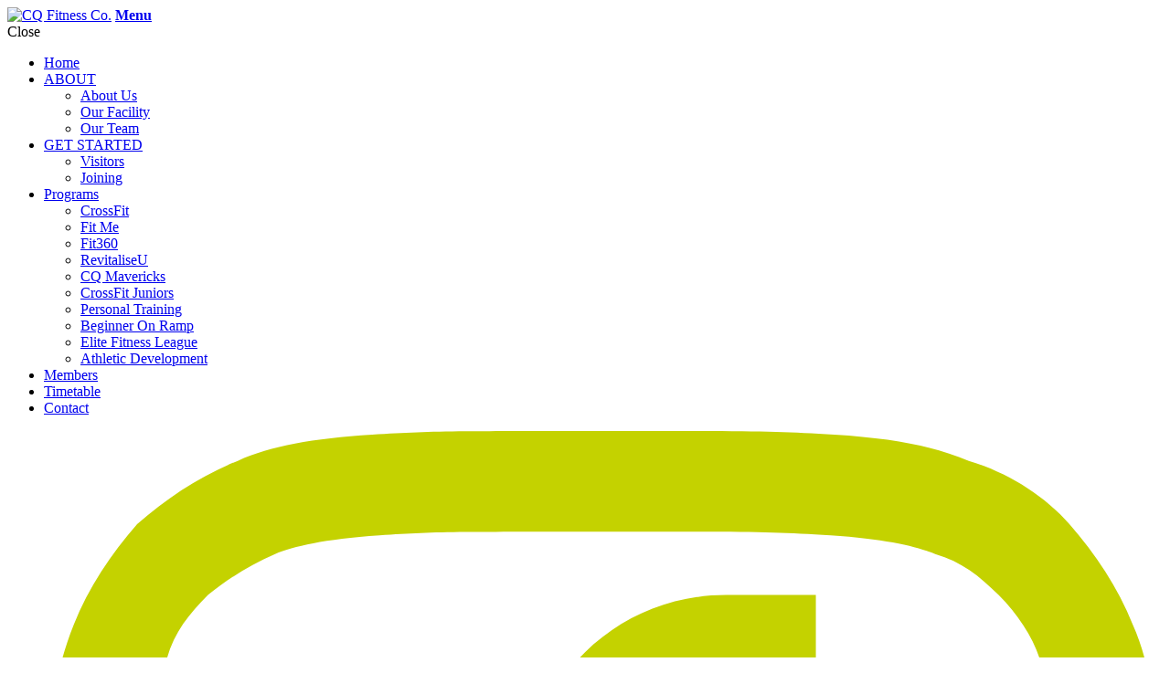

--- FILE ---
content_type: text/html; charset=UTF-8
request_url: https://cqfitnessco.com.au/
body_size: 20216
content:
<!DOCTYPE html>
<html lang="en-US">
<head>
	<meta charset="UTF-8">
<script type="text/javascript">
/* <![CDATA[ */
var gform;gform||(document.addEventListener("gform_main_scripts_loaded",function(){gform.scriptsLoaded=!0}),document.addEventListener("gform/theme/scripts_loaded",function(){gform.themeScriptsLoaded=!0}),window.addEventListener("DOMContentLoaded",function(){gform.domLoaded=!0}),gform={domLoaded:!1,scriptsLoaded:!1,themeScriptsLoaded:!1,isFormEditor:()=>"function"==typeof InitializeEditor,callIfLoaded:function(o){return!(!gform.domLoaded||!gform.scriptsLoaded||!gform.themeScriptsLoaded&&!gform.isFormEditor()||(gform.isFormEditor()&&console.warn("The use of gform.initializeOnLoaded() is deprecated in the form editor context and will be removed in Gravity Forms 3.1."),o(),0))},initializeOnLoaded:function(o){gform.callIfLoaded(o)||(document.addEventListener("gform_main_scripts_loaded",()=>{gform.scriptsLoaded=!0,gform.callIfLoaded(o)}),document.addEventListener("gform/theme/scripts_loaded",()=>{gform.themeScriptsLoaded=!0,gform.callIfLoaded(o)}),window.addEventListener("DOMContentLoaded",()=>{gform.domLoaded=!0,gform.callIfLoaded(o)}))},hooks:{action:{},filter:{}},addAction:function(o,r,e,t){gform.addHook("action",o,r,e,t)},addFilter:function(o,r,e,t){gform.addHook("filter",o,r,e,t)},doAction:function(o){gform.doHook("action",o,arguments)},applyFilters:function(o){return gform.doHook("filter",o,arguments)},removeAction:function(o,r){gform.removeHook("action",o,r)},removeFilter:function(o,r,e){gform.removeHook("filter",o,r,e)},addHook:function(o,r,e,t,n){null==gform.hooks[o][r]&&(gform.hooks[o][r]=[]);var d=gform.hooks[o][r];null==n&&(n=r+"_"+d.length),gform.hooks[o][r].push({tag:n,callable:e,priority:t=null==t?10:t})},doHook:function(r,o,e){var t;if(e=Array.prototype.slice.call(e,1),null!=gform.hooks[r][o]&&((o=gform.hooks[r][o]).sort(function(o,r){return o.priority-r.priority}),o.forEach(function(o){"function"!=typeof(t=o.callable)&&(t=window[t]),"action"==r?t.apply(null,e):e[0]=t.apply(null,e)})),"filter"==r)return e[0]},removeHook:function(o,r,t,n){var e;null!=gform.hooks[o][r]&&(e=(e=gform.hooks[o][r]).filter(function(o,r,e){return!!(null!=n&&n!=o.tag||null!=t&&t!=o.priority)}),gform.hooks[o][r]=e)}});
/* ]]> */
</script>

	<link rel="profile" href="http://gmpg.org/xfn/11">
	<meta name='robots' content='index, follow, max-image-preview:large, max-snippet:-1, max-video-preview:-1' />

	<!-- This site is optimized with the Yoast SEO plugin v26.8 - https://yoast.com/product/yoast-seo-wordpress/ -->
	<title>CQ Fitness Co.</title>
	<meta name="description" content="CrossFit, Gym and Fitness Rockhampton. CQ Fitness Co. empowers people to build lifestyles they are proud of." />
	<link rel="canonical" href="https://cqfitnessco.com.au/" />
	<meta property="og:locale" content="en_US" />
	<meta property="og:type" content="website" />
	<meta property="og:title" content="CQ Fitness Co." />
	<meta property="og:description" content="CrossFit, Gym and Fitness Rockhampton. CQ Fitness Co. empowers people to build lifestyles they are proud of." />
	<meta property="og:url" content="https://cqfitnessco.com.au/" />
	<meta property="og:site_name" content="CQ Fitness Co." />
	<meta property="article:publisher" content="https://www.facebook.com/CrossFitCQ.ForgingEliteFitness.in.Rockhampton" />
	<meta property="article:modified_time" content="2025-08-08T22:06:28+00:00" />
	<meta name="twitter:card" content="summary_large_image" />
	<script type="application/ld+json" class="yoast-schema-graph">{"@context":"https://schema.org","@graph":[{"@type":"WebPage","@id":"https://cqfitnessco.com.au/","url":"https://cqfitnessco.com.au/","name":"CQ Fitness Co.","isPartOf":{"@id":"https://cqfitnessco.com.au/#website"},"about":{"@id":"https://cqfitnessco.com.au/#organization"},"datePublished":"2023-02-14T11:24:08+00:00","dateModified":"2025-08-08T22:06:28+00:00","description":"CrossFit, Gym and Fitness Rockhampton. CQ Fitness Co. empowers people to build lifestyles they are proud of.","breadcrumb":{"@id":"https://cqfitnessco.com.au/#breadcrumb"},"inLanguage":"en-US","potentialAction":[{"@type":"ReadAction","target":["https://cqfitnessco.com.au/"]}]},{"@type":"BreadcrumbList","@id":"https://cqfitnessco.com.au/#breadcrumb","itemListElement":[{"@type":"ListItem","position":1,"name":"Home"}]},{"@type":"WebSite","@id":"https://cqfitnessco.com.au/#website","url":"https://cqfitnessco.com.au/","name":"CQ Fitness Co.","description":"Discover the CQ Difference.","publisher":{"@id":"https://cqfitnessco.com.au/#organization"},"potentialAction":[{"@type":"SearchAction","target":{"@type":"EntryPoint","urlTemplate":"https://cqfitnessco.com.au/?s={search_term_string}"},"query-input":{"@type":"PropertyValueSpecification","valueRequired":true,"valueName":"search_term_string"}}],"inLanguage":"en-US"},{"@type":"Organization","@id":"https://cqfitnessco.com.au/#organization","name":"CQ Fitness Co.","url":"https://cqfitnessco.com.au/","logo":{"@type":"ImageObject","inLanguage":"en-US","@id":"https://cqfitnessco.com.au/#/schema/logo/image/","url":"https://cqfitnessco.com.au/wp-content/uploads/2023/06/CQFC_logo_sm.jpg","contentUrl":"https://cqfitnessco.com.au/wp-content/uploads/2023/06/CQFC_logo_sm.jpg","width":400,"height":161,"caption":"CQ Fitness Co."},"image":{"@id":"https://cqfitnessco.com.au/#/schema/logo/image/"},"sameAs":["https://www.facebook.com/CrossFitCQ.ForgingEliteFitness.in.Rockhampton"]}]}</script>
	<!-- / Yoast SEO plugin. -->


<link rel="alternate" type="application/rss+xml" title="CQ Fitness Co. &raquo; Feed" href="https://cqfitnessco.com.au/feed/" />
<link rel="alternate" type="application/rss+xml" title="CQ Fitness Co. &raquo; Comments Feed" href="https://cqfitnessco.com.au/comments/feed/" />
<link rel="alternate" type="text/calendar" title="CQ Fitness Co. &raquo; iCal Feed" href="https://cqfitnessco.com.au/timetable-old/?ical=1" />
<link rel="alternate" title="oEmbed (JSON)" type="application/json+oembed" href="https://cqfitnessco.com.au/wp-json/oembed/1.0/embed?url=https%3A%2F%2Fcqfitnessco.com.au%2F" />
<link rel="alternate" title="oEmbed (XML)" type="text/xml+oembed" href="https://cqfitnessco.com.au/wp-json/oembed/1.0/embed?url=https%3A%2F%2Fcqfitnessco.com.au%2F&#038;format=xml" />
		<!-- This site uses the Google Analytics by MonsterInsights plugin v9.11.1 - Using Analytics tracking - https://www.monsterinsights.com/ -->
							<script src="//www.googletagmanager.com/gtag/js?id=G-GV6NQJZ56K"  data-cfasync="false" data-wpfc-render="false" type="text/javascript" async></script>
			<script data-cfasync="false" data-wpfc-render="false" type="text/javascript">
				var mi_version = '9.11.1';
				var mi_track_user = true;
				var mi_no_track_reason = '';
								var MonsterInsightsDefaultLocations = {"page_location":"https:\/\/cqfitnessco.com.au\/"};
								if ( typeof MonsterInsightsPrivacyGuardFilter === 'function' ) {
					var MonsterInsightsLocations = (typeof MonsterInsightsExcludeQuery === 'object') ? MonsterInsightsPrivacyGuardFilter( MonsterInsightsExcludeQuery ) : MonsterInsightsPrivacyGuardFilter( MonsterInsightsDefaultLocations );
				} else {
					var MonsterInsightsLocations = (typeof MonsterInsightsExcludeQuery === 'object') ? MonsterInsightsExcludeQuery : MonsterInsightsDefaultLocations;
				}

								var disableStrs = [
										'ga-disable-G-GV6NQJZ56K',
									];

				/* Function to detect opted out users */
				function __gtagTrackerIsOptedOut() {
					for (var index = 0; index < disableStrs.length; index++) {
						if (document.cookie.indexOf(disableStrs[index] + '=true') > -1) {
							return true;
						}
					}

					return false;
				}

				/* Disable tracking if the opt-out cookie exists. */
				if (__gtagTrackerIsOptedOut()) {
					for (var index = 0; index < disableStrs.length; index++) {
						window[disableStrs[index]] = true;
					}
				}

				/* Opt-out function */
				function __gtagTrackerOptout() {
					for (var index = 0; index < disableStrs.length; index++) {
						document.cookie = disableStrs[index] + '=true; expires=Thu, 31 Dec 2099 23:59:59 UTC; path=/';
						window[disableStrs[index]] = true;
					}
				}

				if ('undefined' === typeof gaOptout) {
					function gaOptout() {
						__gtagTrackerOptout();
					}
				}
								window.dataLayer = window.dataLayer || [];

				window.MonsterInsightsDualTracker = {
					helpers: {},
					trackers: {},
				};
				if (mi_track_user) {
					function __gtagDataLayer() {
						dataLayer.push(arguments);
					}

					function __gtagTracker(type, name, parameters) {
						if (!parameters) {
							parameters = {};
						}

						if (parameters.send_to) {
							__gtagDataLayer.apply(null, arguments);
							return;
						}

						if (type === 'event') {
														parameters.send_to = monsterinsights_frontend.v4_id;
							var hookName = name;
							if (typeof parameters['event_category'] !== 'undefined') {
								hookName = parameters['event_category'] + ':' + name;
							}

							if (typeof MonsterInsightsDualTracker.trackers[hookName] !== 'undefined') {
								MonsterInsightsDualTracker.trackers[hookName](parameters);
							} else {
								__gtagDataLayer('event', name, parameters);
							}
							
						} else {
							__gtagDataLayer.apply(null, arguments);
						}
					}

					__gtagTracker('js', new Date());
					__gtagTracker('set', {
						'developer_id.dZGIzZG': true,
											});
					if ( MonsterInsightsLocations.page_location ) {
						__gtagTracker('set', MonsterInsightsLocations);
					}
										__gtagTracker('config', 'G-GV6NQJZ56K', {"forceSSL":"true","link_attribution":"true"} );
										window.gtag = __gtagTracker;										(function () {
						/* https://developers.google.com/analytics/devguides/collection/analyticsjs/ */
						/* ga and __gaTracker compatibility shim. */
						var noopfn = function () {
							return null;
						};
						var newtracker = function () {
							return new Tracker();
						};
						var Tracker = function () {
							return null;
						};
						var p = Tracker.prototype;
						p.get = noopfn;
						p.set = noopfn;
						p.send = function () {
							var args = Array.prototype.slice.call(arguments);
							args.unshift('send');
							__gaTracker.apply(null, args);
						};
						var __gaTracker = function () {
							var len = arguments.length;
							if (len === 0) {
								return;
							}
							var f = arguments[len - 1];
							if (typeof f !== 'object' || f === null || typeof f.hitCallback !== 'function') {
								if ('send' === arguments[0]) {
									var hitConverted, hitObject = false, action;
									if ('event' === arguments[1]) {
										if ('undefined' !== typeof arguments[3]) {
											hitObject = {
												'eventAction': arguments[3],
												'eventCategory': arguments[2],
												'eventLabel': arguments[4],
												'value': arguments[5] ? arguments[5] : 1,
											}
										}
									}
									if ('pageview' === arguments[1]) {
										if ('undefined' !== typeof arguments[2]) {
											hitObject = {
												'eventAction': 'page_view',
												'page_path': arguments[2],
											}
										}
									}
									if (typeof arguments[2] === 'object') {
										hitObject = arguments[2];
									}
									if (typeof arguments[5] === 'object') {
										Object.assign(hitObject, arguments[5]);
									}
									if ('undefined' !== typeof arguments[1].hitType) {
										hitObject = arguments[1];
										if ('pageview' === hitObject.hitType) {
											hitObject.eventAction = 'page_view';
										}
									}
									if (hitObject) {
										action = 'timing' === arguments[1].hitType ? 'timing_complete' : hitObject.eventAction;
										hitConverted = mapArgs(hitObject);
										__gtagTracker('event', action, hitConverted);
									}
								}
								return;
							}

							function mapArgs(args) {
								var arg, hit = {};
								var gaMap = {
									'eventCategory': 'event_category',
									'eventAction': 'event_action',
									'eventLabel': 'event_label',
									'eventValue': 'event_value',
									'nonInteraction': 'non_interaction',
									'timingCategory': 'event_category',
									'timingVar': 'name',
									'timingValue': 'value',
									'timingLabel': 'event_label',
									'page': 'page_path',
									'location': 'page_location',
									'title': 'page_title',
									'referrer' : 'page_referrer',
								};
								for (arg in args) {
																		if (!(!args.hasOwnProperty(arg) || !gaMap.hasOwnProperty(arg))) {
										hit[gaMap[arg]] = args[arg];
									} else {
										hit[arg] = args[arg];
									}
								}
								return hit;
							}

							try {
								f.hitCallback();
							} catch (ex) {
							}
						};
						__gaTracker.create = newtracker;
						__gaTracker.getByName = newtracker;
						__gaTracker.getAll = function () {
							return [];
						};
						__gaTracker.remove = noopfn;
						__gaTracker.loaded = true;
						window['__gaTracker'] = __gaTracker;
					})();
									} else {
										console.log("");
					(function () {
						function __gtagTracker() {
							return null;
						}

						window['__gtagTracker'] = __gtagTracker;
						window['gtag'] = __gtagTracker;
					})();
									}
			</script>
							<!-- / Google Analytics by MonsterInsights -->
		<style id='wp-img-auto-sizes-contain-inline-css' type='text/css'>
img:is([sizes=auto i],[sizes^="auto," i]){contain-intrinsic-size:3000px 1500px}
/*# sourceURL=wp-img-auto-sizes-contain-inline-css */
</style>
<link rel='stylesheet' id='sbi_styles-css' href='https://cqfitnessco.com.au/wp-content/plugins/instagram-feed/css/sbi-styles.min.css?ver=6.10.0' type='text/css' media='all' />
<link rel='stylesheet' id='wp-block-library-css' href='https://cqfitnessco.com.au/wp-includes/css/dist/block-library/style.min.css?ver=6.9' type='text/css' media='all' />
<style id='global-styles-inline-css' type='text/css'>
:root{--wp--preset--aspect-ratio--square: 1;--wp--preset--aspect-ratio--4-3: 4/3;--wp--preset--aspect-ratio--3-4: 3/4;--wp--preset--aspect-ratio--3-2: 3/2;--wp--preset--aspect-ratio--2-3: 2/3;--wp--preset--aspect-ratio--16-9: 16/9;--wp--preset--aspect-ratio--9-16: 9/16;--wp--preset--color--black: #000000;--wp--preset--color--cyan-bluish-gray: #abb8c3;--wp--preset--color--white: #ffffff;--wp--preset--color--pale-pink: #f78da7;--wp--preset--color--vivid-red: #cf2e2e;--wp--preset--color--luminous-vivid-orange: #ff6900;--wp--preset--color--luminous-vivid-amber: #fcb900;--wp--preset--color--light-green-cyan: #7bdcb5;--wp--preset--color--vivid-green-cyan: #00d084;--wp--preset--color--pale-cyan-blue: #8ed1fc;--wp--preset--color--vivid-cyan-blue: #0693e3;--wp--preset--color--vivid-purple: #9b51e0;--wp--preset--gradient--vivid-cyan-blue-to-vivid-purple: linear-gradient(135deg,rgb(6,147,227) 0%,rgb(155,81,224) 100%);--wp--preset--gradient--light-green-cyan-to-vivid-green-cyan: linear-gradient(135deg,rgb(122,220,180) 0%,rgb(0,208,130) 100%);--wp--preset--gradient--luminous-vivid-amber-to-luminous-vivid-orange: linear-gradient(135deg,rgb(252,185,0) 0%,rgb(255,105,0) 100%);--wp--preset--gradient--luminous-vivid-orange-to-vivid-red: linear-gradient(135deg,rgb(255,105,0) 0%,rgb(207,46,46) 100%);--wp--preset--gradient--very-light-gray-to-cyan-bluish-gray: linear-gradient(135deg,rgb(238,238,238) 0%,rgb(169,184,195) 100%);--wp--preset--gradient--cool-to-warm-spectrum: linear-gradient(135deg,rgb(74,234,220) 0%,rgb(151,120,209) 20%,rgb(207,42,186) 40%,rgb(238,44,130) 60%,rgb(251,105,98) 80%,rgb(254,248,76) 100%);--wp--preset--gradient--blush-light-purple: linear-gradient(135deg,rgb(255,206,236) 0%,rgb(152,150,240) 100%);--wp--preset--gradient--blush-bordeaux: linear-gradient(135deg,rgb(254,205,165) 0%,rgb(254,45,45) 50%,rgb(107,0,62) 100%);--wp--preset--gradient--luminous-dusk: linear-gradient(135deg,rgb(255,203,112) 0%,rgb(199,81,192) 50%,rgb(65,88,208) 100%);--wp--preset--gradient--pale-ocean: linear-gradient(135deg,rgb(255,245,203) 0%,rgb(182,227,212) 50%,rgb(51,167,181) 100%);--wp--preset--gradient--electric-grass: linear-gradient(135deg,rgb(202,248,128) 0%,rgb(113,206,126) 100%);--wp--preset--gradient--midnight: linear-gradient(135deg,rgb(2,3,129) 0%,rgb(40,116,252) 100%);--wp--preset--font-size--small: 13px;--wp--preset--font-size--medium: 20px;--wp--preset--font-size--large: 36px;--wp--preset--font-size--x-large: 42px;--wp--preset--spacing--20: 0.44rem;--wp--preset--spacing--30: 0.67rem;--wp--preset--spacing--40: 1rem;--wp--preset--spacing--50: 1.5rem;--wp--preset--spacing--60: 2.25rem;--wp--preset--spacing--70: 3.38rem;--wp--preset--spacing--80: 5.06rem;--wp--preset--shadow--natural: 6px 6px 9px rgba(0, 0, 0, 0.2);--wp--preset--shadow--deep: 12px 12px 50px rgba(0, 0, 0, 0.4);--wp--preset--shadow--sharp: 6px 6px 0px rgba(0, 0, 0, 0.2);--wp--preset--shadow--outlined: 6px 6px 0px -3px rgb(255, 255, 255), 6px 6px rgb(0, 0, 0);--wp--preset--shadow--crisp: 6px 6px 0px rgb(0, 0, 0);}:where(.is-layout-flex){gap: 0.5em;}:where(.is-layout-grid){gap: 0.5em;}body .is-layout-flex{display: flex;}.is-layout-flex{flex-wrap: wrap;align-items: center;}.is-layout-flex > :is(*, div){margin: 0;}body .is-layout-grid{display: grid;}.is-layout-grid > :is(*, div){margin: 0;}:where(.wp-block-columns.is-layout-flex){gap: 2em;}:where(.wp-block-columns.is-layout-grid){gap: 2em;}:where(.wp-block-post-template.is-layout-flex){gap: 1.25em;}:where(.wp-block-post-template.is-layout-grid){gap: 1.25em;}.has-black-color{color: var(--wp--preset--color--black) !important;}.has-cyan-bluish-gray-color{color: var(--wp--preset--color--cyan-bluish-gray) !important;}.has-white-color{color: var(--wp--preset--color--white) !important;}.has-pale-pink-color{color: var(--wp--preset--color--pale-pink) !important;}.has-vivid-red-color{color: var(--wp--preset--color--vivid-red) !important;}.has-luminous-vivid-orange-color{color: var(--wp--preset--color--luminous-vivid-orange) !important;}.has-luminous-vivid-amber-color{color: var(--wp--preset--color--luminous-vivid-amber) !important;}.has-light-green-cyan-color{color: var(--wp--preset--color--light-green-cyan) !important;}.has-vivid-green-cyan-color{color: var(--wp--preset--color--vivid-green-cyan) !important;}.has-pale-cyan-blue-color{color: var(--wp--preset--color--pale-cyan-blue) !important;}.has-vivid-cyan-blue-color{color: var(--wp--preset--color--vivid-cyan-blue) !important;}.has-vivid-purple-color{color: var(--wp--preset--color--vivid-purple) !important;}.has-black-background-color{background-color: var(--wp--preset--color--black) !important;}.has-cyan-bluish-gray-background-color{background-color: var(--wp--preset--color--cyan-bluish-gray) !important;}.has-white-background-color{background-color: var(--wp--preset--color--white) !important;}.has-pale-pink-background-color{background-color: var(--wp--preset--color--pale-pink) !important;}.has-vivid-red-background-color{background-color: var(--wp--preset--color--vivid-red) !important;}.has-luminous-vivid-orange-background-color{background-color: var(--wp--preset--color--luminous-vivid-orange) !important;}.has-luminous-vivid-amber-background-color{background-color: var(--wp--preset--color--luminous-vivid-amber) !important;}.has-light-green-cyan-background-color{background-color: var(--wp--preset--color--light-green-cyan) !important;}.has-vivid-green-cyan-background-color{background-color: var(--wp--preset--color--vivid-green-cyan) !important;}.has-pale-cyan-blue-background-color{background-color: var(--wp--preset--color--pale-cyan-blue) !important;}.has-vivid-cyan-blue-background-color{background-color: var(--wp--preset--color--vivid-cyan-blue) !important;}.has-vivid-purple-background-color{background-color: var(--wp--preset--color--vivid-purple) !important;}.has-black-border-color{border-color: var(--wp--preset--color--black) !important;}.has-cyan-bluish-gray-border-color{border-color: var(--wp--preset--color--cyan-bluish-gray) !important;}.has-white-border-color{border-color: var(--wp--preset--color--white) !important;}.has-pale-pink-border-color{border-color: var(--wp--preset--color--pale-pink) !important;}.has-vivid-red-border-color{border-color: var(--wp--preset--color--vivid-red) !important;}.has-luminous-vivid-orange-border-color{border-color: var(--wp--preset--color--luminous-vivid-orange) !important;}.has-luminous-vivid-amber-border-color{border-color: var(--wp--preset--color--luminous-vivid-amber) !important;}.has-light-green-cyan-border-color{border-color: var(--wp--preset--color--light-green-cyan) !important;}.has-vivid-green-cyan-border-color{border-color: var(--wp--preset--color--vivid-green-cyan) !important;}.has-pale-cyan-blue-border-color{border-color: var(--wp--preset--color--pale-cyan-blue) !important;}.has-vivid-cyan-blue-border-color{border-color: var(--wp--preset--color--vivid-cyan-blue) !important;}.has-vivid-purple-border-color{border-color: var(--wp--preset--color--vivid-purple) !important;}.has-vivid-cyan-blue-to-vivid-purple-gradient-background{background: var(--wp--preset--gradient--vivid-cyan-blue-to-vivid-purple) !important;}.has-light-green-cyan-to-vivid-green-cyan-gradient-background{background: var(--wp--preset--gradient--light-green-cyan-to-vivid-green-cyan) !important;}.has-luminous-vivid-amber-to-luminous-vivid-orange-gradient-background{background: var(--wp--preset--gradient--luminous-vivid-amber-to-luminous-vivid-orange) !important;}.has-luminous-vivid-orange-to-vivid-red-gradient-background{background: var(--wp--preset--gradient--luminous-vivid-orange-to-vivid-red) !important;}.has-very-light-gray-to-cyan-bluish-gray-gradient-background{background: var(--wp--preset--gradient--very-light-gray-to-cyan-bluish-gray) !important;}.has-cool-to-warm-spectrum-gradient-background{background: var(--wp--preset--gradient--cool-to-warm-spectrum) !important;}.has-blush-light-purple-gradient-background{background: var(--wp--preset--gradient--blush-light-purple) !important;}.has-blush-bordeaux-gradient-background{background: var(--wp--preset--gradient--blush-bordeaux) !important;}.has-luminous-dusk-gradient-background{background: var(--wp--preset--gradient--luminous-dusk) !important;}.has-pale-ocean-gradient-background{background: var(--wp--preset--gradient--pale-ocean) !important;}.has-electric-grass-gradient-background{background: var(--wp--preset--gradient--electric-grass) !important;}.has-midnight-gradient-background{background: var(--wp--preset--gradient--midnight) !important;}.has-small-font-size{font-size: var(--wp--preset--font-size--small) !important;}.has-medium-font-size{font-size: var(--wp--preset--font-size--medium) !important;}.has-large-font-size{font-size: var(--wp--preset--font-size--large) !important;}.has-x-large-font-size{font-size: var(--wp--preset--font-size--x-large) !important;}
/*# sourceURL=global-styles-inline-css */
</style>

<style id='classic-theme-styles-inline-css' type='text/css'>
/*! This file is auto-generated */
.wp-block-button__link{color:#fff;background-color:#32373c;border-radius:9999px;box-shadow:none;text-decoration:none;padding:calc(.667em + 2px) calc(1.333em + 2px);font-size:1.125em}.wp-block-file__button{background:#32373c;color:#fff;text-decoration:none}
/*# sourceURL=/wp-includes/css/classic-themes.min.css */
</style>
<link rel='stylesheet' id='ce_responsive-css' href='https://cqfitnessco.com.au/wp-content/plugins/simple-embed-code/css/video-container.min.css?ver=2.5.1' type='text/css' media='all' />
<link rel='stylesheet' id='mr-style-css' href='https://cqfitnessco.com.au/wp-content/themes/cqfitness/style.css?ver=1733802910' type='text/css' media='all' />
<script type="text/javascript" src="https://cqfitnessco.com.au/wp-content/plugins/google-analytics-for-wordpress/assets/js/frontend-gtag.min.js?ver=9.11.1" id="monsterinsights-frontend-script-js" async="async" data-wp-strategy="async"></script>
<script data-cfasync="false" data-wpfc-render="false" type="text/javascript" id='monsterinsights-frontend-script-js-extra'>/* <![CDATA[ */
var monsterinsights_frontend = {"js_events_tracking":"true","download_extensions":"doc,pdf,ppt,zip,xls,docx,pptx,xlsx","inbound_paths":"[{\"path\":\"\\\/go\\\/\",\"label\":\"affiliate\"},{\"path\":\"\\\/recommend\\\/\",\"label\":\"affiliate\"}]","home_url":"https:\/\/cqfitnessco.com.au","hash_tracking":"false","v4_id":"G-GV6NQJZ56K"};/* ]]> */
</script>
<script type="text/javascript" src="https://cqfitnessco.com.au/wp-includes/js/jquery/jquery.min.js?ver=3.7.1" id="jquery-core-js"></script>
<script type="text/javascript" src="https://cqfitnessco.com.au/wp-content/themes/cqfitness/assets/js/jquery.main.js?ver=1688097579" id="jquery.main.js-js"></script>

<meta name="tec-api-version" content="v1"><meta name="tec-api-origin" content="https://cqfitnessco.com.au"><link rel="alternate" href="https://cqfitnessco.com.au/wp-json/tribe/events/v1/" />	<meta name="viewport" content="width=device-width,initial-scale=1">
	<meta name="application-name" content="CQ Fitness Co." />
	<meta name="msapplication-TileColor" content="#ffffff" />
<link rel="icon" href="https://cqfitnessco.com.au/wp-content/uploads/2023/02/cropped-icon-32x32.png" sizes="32x32" />
<link rel="icon" href="https://cqfitnessco.com.au/wp-content/uploads/2023/02/cropped-icon-192x192.png" sizes="192x192" />
<link rel="apple-touch-icon" href="https://cqfitnessco.com.au/wp-content/uploads/2023/02/cropped-icon-180x180.png" />
<meta name="msapplication-TileImage" content="https://cqfitnessco.com.au/wp-content/uploads/2023/02/cropped-icon-270x270.png" />
</head>
<body class="home wp-singular page-template-default page page-id-17 wp-theme-cqfitness tribe-no-js">
		<div id="page"      class="hasvs" >
						<header id="header">
			<a  id="logo" href="https://cqfitnessco.com.au"><img src="https://cqfitnessco.com.au/wp-content/themes/cqfitness/assets/img/logo.svg" alt="CQ Fitness Co." title="CQ Fitness Co."></a>
			<a class="opener" href="#"><span></span><span><b>Menu</b></span><span></span></a>
			<div class="menu-holder">
			<div class="menu-f">
				<a class="close">Close</a>
				<div class="h">
					<ul id="nav" class=""><li id="menu-item-32" class="menu-item menu-item-type-post_type menu-item-object-page menu-item-home current-menu-item page_item page-item-17 current_page_item menu-item-32"><a href="https://cqfitnessco.com.au/" aria-current="page">Home</a></li>
<li id="menu-item-33" class="nolink menu-item menu-item-type-custom menu-item-object-custom menu-item-has-children menu-item-33"><a href="#">ABOUT</a>
<ul class="sub-menu">
	<li id="menu-item-738" class="menu-item menu-item-type-post_type menu-item-object-page menu-item-738"><a href="https://cqfitnessco.com.au/about-us/">About Us</a></li>
	<li id="menu-item-34" class="menu-item menu-item-type-post_type menu-item-object-page menu-item-34"><a href="https://cqfitnessco.com.au/our-facilty/">Our Facility</a></li>
	<li id="menu-item-35" class="menu-item menu-item-type-post_type menu-item-object-page menu-item-35"><a href="https://cqfitnessco.com.au/our-team/">Our Team</a></li>
</ul>
</li>
<li id="menu-item-1042" class="nolink menu-item menu-item-type-custom menu-item-object-custom menu-item-has-children menu-item-1042"><a href="#">GET STARTED</a>
<ul class="sub-menu">
	<li id="menu-item-1046" class="menu-item menu-item-type-post_type menu-item-object-page menu-item-1046"><a href="https://cqfitnessco.com.au/visitors/">Visitors</a></li>
	<li id="menu-item-1040" class="menu-item menu-item-type-post_type menu-item-object-page menu-item-1040"><a href="https://cqfitnessco.com.au/joining/">Joining</a></li>
</ul>
</li>
<li id="menu-item-130" class="nolink menu-item menu-item-type-custom menu-item-object-custom menu-item-has-children menu-item-130"><a href="#">Programs</a>
<ul class="sub-menu">
	<li id="menu-item-134" class="menu-item menu-item-type-post_type menu-item-object-classes menu-item-134"><a href="https://cqfitnessco.com.au/classes/crossfit/">CrossFit</a></li>
	<li id="menu-item-131" class="menu-item menu-item-type-post_type menu-item-object-classes menu-item-131"><a href="https://cqfitnessco.com.au/classes/fitme/">Fit Me</a></li>
	<li id="menu-item-132" class="menu-item menu-item-type-post_type menu-item-object-classes menu-item-132"><a href="https://cqfitnessco.com.au/classes/fit360/">Fit360</a></li>
	<li id="menu-item-133" class="menu-item menu-item-type-post_type menu-item-object-classes menu-item-133"><a href="https://cqfitnessco.com.au/classes/revitalise-u/">RevitaliseU</a></li>
	<li id="menu-item-136" class="menu-item menu-item-type-post_type menu-item-object-classes menu-item-136"><a href="https://cqfitnessco.com.au/classes/cq-mavericks/">CQ Mavericks</a></li>
	<li id="menu-item-137" class="menu-item menu-item-type-post_type menu-item-object-classes menu-item-137"><a href="https://cqfitnessco.com.au/classes/juniors/">CrossFit Juniors</a></li>
	<li id="menu-item-457" class="menu-item menu-item-type-custom menu-item-object-custom menu-item-457"><a href="https://cqfitnessco.com.au/classes/pt-beginner-on-ramp/">Personal Training</a></li>
	<li id="menu-item-458" class="menu-item menu-item-type-custom menu-item-object-custom menu-item-458"><a href="https://cqfitnessco.com.au/classes/pt-beginner-on-ramp/">Beginner On Ramp</a></li>
	<li id="menu-item-135" class="menu-item menu-item-type-post_type menu-item-object-classes menu-item-135"><a href="https://cqfitnessco.com.au/classes/efl/">Elite Fitness League</a></li>
	<li id="menu-item-661" class="menu-item menu-item-type-post_type menu-item-object-classes menu-item-661"><a href="https://cqfitnessco.com.au/classes/athlete-development/">Athletic Development</a></li>
</ul>
</li>
<li id="menu-item-479" class="menu-item menu-item-type-post_type menu-item-object-page menu-item-479"><a href="https://cqfitnessco.com.au/members/">Members</a></li>
<li id="menu-item-555" class="menu-item menu-item-type-post_type menu-item-object-page menu-item-555"><a href="https://cqfitnessco.com.au/timetable/">Timetable</a></li>
<li id="menu-item-38" class="menu-item menu-item-type-post_type menu-item-object-page menu-item-38"><a href="https://cqfitnessco.com.au/contact/">Contact</a></li>
</ul>					<ul class="social">
						<li><a href="https://www.facebook.com/CrossFitCQ.ForgingEliteFitness.in.Rockhampton" class="facebook" target="_blank" rel="noreferrer noopener"><?xml version="1.0" encoding="utf-8"?><svg version="1.1" id="Layer_1" xmlns="http://www.w3.org/2000/svg" xmlns:xlink="http://www.w3.org/1999/xlink" x="0px" y="0px"	 viewBox="0 0 30 30" style="enable-background:new 0 0 30 30;" xml:space="preserve"><style type="text/css">	.st0{fill:#C4D200;}</style><g>	<path class="st0" d="M29.9,8.8c-0.1-1.6-0.3-2.7-0.7-3.6c-0.4-1-1-1.9-1.7-2.7c-0.7-0.8-1.7-1.4-2.7-1.7c-1-0.4-2-0.6-3.6-0.7		C19.6,0,19.1,0,15,0c-4.1,0-4.6,0-6.2,0.1C7.2,0.2,6.1,0.4,5.2,0.8c-1,0.4-1.9,1-2.7,1.7C1.8,3.3,1.2,4.2,0.8,5.2		c-0.4,1-0.6,2-0.7,3.6C0,10.4,0,10.9,0,15s0,4.6,0.1,6.2c0.1,1.6,0.3,2.7,0.7,3.6c0.4,1,1,1.9,1.7,2.7c0.8,0.8,1.7,1.4,2.7,1.7		c1,0.4,2,0.6,3.6,0.7C10.4,30,10.9,30,15,30s4.6,0,6.2-0.1c1.6-0.1,2.7-0.3,3.6-0.7c2-0.8,3.6-2.4,4.4-4.4c0.4-1,0.6-2,0.7-3.6		C30,19.6,30,19.1,30,15S30,10.4,29.9,8.8 M27.2,21.1c-0.1,1.5-0.3,2.3-0.5,2.8c-0.5,1.3-1.5,2.3-2.8,2.8c-0.5,0.2-1.3,0.5-2.8,0.5		c-1.6,0.1-2.1,0.1-6.1,0.1c-4,0-4.5,0-6.1-0.1c-1.5-0.1-2.3-0.3-2.8-0.5c-0.7-0.2-1.2-0.6-1.7-1.1c-0.5-0.5-0.9-1.1-1.1-1.7		c-0.2-0.5-0.5-1.3-0.5-2.8C2.7,19.5,2.7,19,2.7,15s0-4.5,0.1-6.1c0.1-1.5,0.3-2.3,0.5-2.8c0.2-0.7,0.6-1.2,1.1-1.7		C4.9,4,5.5,3.6,6.2,3.3C6.7,3.1,7.5,2.9,9,2.8C10.5,2.7,11,2.7,15,2.7c4,0,4.5,0,6.1,0.1c1.5,0.1,2.3,0.3,2.8,0.5		c0.7,0.2,1.2,0.6,1.7,1.1c0.5,0.5,0.9,1.1,1.1,1.7c0.2,0.5,0.5,1.3,0.5,2.8c0.1,1.6,0.1,2.1,0.1,6.1S27.3,19.5,27.2,21.1"/>	<path class="st0" d="M16.5,9.8c0-1,0.8-1.8,1.8-1.8h2.4V4.4h-2.4c-3,0-5.4,2.4-5.4,5.4v2.5H9.3V16h3.5v9.6h3.6V16h3.6l0.6-3.6h-4.2		V9.8z"/></g></svg></a></li>						<li><a href="https://www.instagram.com/crossfitcq" class="instagram" target="_blank" rel="noreferrer noopener"><?xml version="1.0" encoding="utf-8"?><svg version="1.1" id="Layer_1" xmlns="http://www.w3.org/2000/svg" xmlns:xlink="http://www.w3.org/1999/xlink" x="0px" y="0px"	 viewBox="0 0 30 30" style="enable-background:new 0 0 30 30;" xml:space="preserve"><style type="text/css">.st0{fill:#C4D200;}</style><g>	<path class="st0" d="M29.9,8.8c-0.1-1.6-0.3-2.7-0.7-3.6c-0.4-1-1-1.9-1.7-2.7c-0.7-0.8-1.7-1.4-2.7-1.7c-1-0.4-2-0.6-3.6-0.7		C19.6,0,19.1,0,15,0c-4.1,0-4.6,0-6.2,0.1C7.2,0.2,6.1,0.4,5.2,0.8c-1,0.4-1.9,1-2.7,1.7C1.8,3.3,1.2,4.2,0.8,5.2		c-0.4,1-0.6,2-0.7,3.6C0,10.4,0,10.9,0,15s0,4.6,0.1,6.2c0.1,1.6,0.3,2.7,0.7,3.6c0.4,1,1,1.9,1.7,2.7c0.8,0.8,1.7,1.4,2.7,1.7		c1,0.4,2,0.6,3.6,0.7C10.4,30,10.9,30,15,30s4.6,0,6.2-0.1c1.6-0.1,2.7-0.3,3.6-0.7c2-0.8,3.6-2.4,4.4-4.4c0.4-1,0.6-2,0.7-3.6		C30,19.6,30,19.1,30,15S30,10.4,29.9,8.8 M27.2,21.1c-0.1,1.5-0.3,2.3-0.5,2.8c-0.5,1.3-1.5,2.3-2.8,2.8c-0.5,0.2-1.3,0.5-2.8,0.5		c-1.6,0.1-2.1,0.1-6.1,0.1c-4,0-4.5,0-6.1-0.1c-1.5-0.1-2.3-0.3-2.8-0.5c-0.7-0.2-1.2-0.6-1.7-1.1c-0.5-0.5-0.9-1.1-1.1-1.7		c-0.2-0.5-0.5-1.3-0.5-2.8C2.7,19.5,2.7,19,2.7,15s0-4.5,0.1-6.1c0.1-1.5,0.3-2.3,0.5-2.8c0.2-0.7,0.6-1.2,1.1-1.7		C4.9,4,5.5,3.6,6.2,3.3C6.7,3.1,7.5,2.9,9,2.8C10.5,2.7,11,2.7,15,2.7c4,0,4.5,0,6.1,0.1c1.5,0.1,2.3,0.3,2.8,0.5		c0.7,0.2,1.2,0.6,1.7,1.1c0.5,0.5,0.9,1.1,1.1,1.7c0.2,0.5,0.5,1.3,0.5,2.8c0.1,1.6,0.1,2.1,0.1,6.1S27.3,19.5,27.2,21.1"/>	<path class="st0" d="M15,7.3c-4.3,0-7.7,3.5-7.7,7.7c0,4.3,3.5,7.7,7.7,7.7c4.3,0,7.7-3.5,7.7-7.7C22.7,10.7,19.3,7.3,15,7.3		 M15,20c-2.8,0-5-2.2-5-5c0-2.8,2.2-5,5-5c2.8,0,5,2.2,5,5C20,17.8,17.8,20,15,20"/>	<path class="st0" d="M24.8,7c0,1-0.8,1.8-1.8,1.8c-1,0-1.8-0.8-1.8-1.8c0-1,0.8-1.8,1.8-1.8C24,5.2,24.8,6,24.8,7"/></g></svg></a></li>					</ul>
				</div>
				<div class="line one"></div>
				<div class="line two"></div>
				
			</div>
			</div>
		</header>
					<div class="visual">
									<img width="1500" height="1000" src="https://cqfitnessco.com.au/wp-content/uploads/2023/05/CROSSFITCQ-269-1-aspect-ratio-1500-1000-6.jpg" class="attachment-full size-full" alt="" title="" decoding="async" fetchpriority="high" srcset="https://cqfitnessco.com.au/wp-content/uploads/2023/05/CROSSFITCQ-269-1-aspect-ratio-1500-1000-6.jpg 1500w, https://cqfitnessco.com.au/wp-content/uploads/2023/05/CROSSFITCQ-269-1-aspect-ratio-1500-1000-6-300x200.jpg 300w, https://cqfitnessco.com.au/wp-content/uploads/2023/05/CROSSFITCQ-269-1-aspect-ratio-1500-1000-6-1024x683.jpg 1024w, https://cqfitnessco.com.au/wp-content/uploads/2023/05/CROSSFITCQ-269-1-aspect-ratio-1500-1000-6-768x512.jpg 768w" sizes="(max-width: 1500px) 100vw, 1500px" />								<div class="text">
																		<h1>REALISE YOUR <em>POTENTIAL</em></h1>
															</div>
			</div>
		
				<div id="content">					<div class="teamlist">
							<div class="member">
					<a href="https://cqfitnessco.com.au/classes/crossfit/" rel="bookmark">
																		<div class="mob"><img width="360" height="428" src="https://cqfitnessco.com.au/wp-content/uploads/2023/02/CROSSFITCQ-256-1-360x428.jpg" class="attachment-photo-mob size-photo-mob" alt="" title="" decoding="async" /></div>
							<img width="1024" height="1534" src="https://cqfitnessco.com.au/wp-content/uploads/2023/02/CROSSFITCQ-256-1.jpg" class="attachment-full size-full" alt="" title="" decoding="async" srcset="https://cqfitnessco.com.au/wp-content/uploads/2023/02/CROSSFITCQ-256-1.jpg 1024w, https://cqfitnessco.com.au/wp-content/uploads/2023/02/CROSSFITCQ-256-1-200x300.jpg 200w, https://cqfitnessco.com.au/wp-content/uploads/2023/02/CROSSFITCQ-256-1-684x1024.jpg 684w, https://cqfitnessco.com.au/wp-content/uploads/2023/02/CROSSFITCQ-256-1-768x1151.jpg 768w" sizes="(max-width: 1024px) 100vw, 1024px" />																<div class="text">
						<div class="text-h">
							<span class="sub">DAILY FUNCTIONAL FITNESS</span>
							<span class="title">CrossFit</span>
						</div>
					</div>
					</a>
				</div>
			 				<div class="member">
					<a href="https://cqfitnessco.com.au/classes/fitme/" rel="bookmark">
																		<div class="mob"><img width="360" height="428" src="https://cqfitnessco.com.au/wp-content/uploads/2023/02/CROSSFITCQ-64-2-360x428.jpg" class="attachment-photo-mob size-photo-mob" alt="" title="" decoding="async" /></div>
							<img width="1024" height="1539" src="https://cqfitnessco.com.au/wp-content/uploads/2023/02/CROSSFITCQ-64-2.jpg" class="attachment-full size-full" alt="" title="" decoding="async" srcset="https://cqfitnessco.com.au/wp-content/uploads/2023/02/CROSSFITCQ-64-2.jpg 1024w, https://cqfitnessco.com.au/wp-content/uploads/2023/02/CROSSFITCQ-64-2-200x300.jpg 200w, https://cqfitnessco.com.au/wp-content/uploads/2023/02/CROSSFITCQ-64-2-681x1024.jpg 681w, https://cqfitnessco.com.au/wp-content/uploads/2023/02/CROSSFITCQ-64-2-768x1154.jpg 768w, https://cqfitnessco.com.au/wp-content/uploads/2023/02/CROSSFITCQ-64-2-1022x1536.jpg 1022w" sizes="(max-width: 1024px) 100vw, 1024px" />																<div class="text">
						<div class="text-h">
							<span class="sub">MADE FOR MUMS</span>
							<span class="title">Fit Me</span>
						</div>
					</div>
					</a>
				</div>
			 				<div class="member">
					<a href="https://cqfitnessco.com.au/classes/athlete-development/" rel="bookmark">
																		<div class="mob"><img width="360" height="428" src="https://cqfitnessco.com.au/wp-content/uploads/2023/05/CROSSFITCQ-92-360x428.jpg" class="attachment-photo-mob size-photo-mob" alt="" title="" decoding="async" /></div>
							<img width="1024" height="1539" src="https://cqfitnessco.com.au/wp-content/uploads/2023/05/CROSSFITCQ-92.jpg" class="attachment-full size-full" alt="" title="" decoding="async" srcset="https://cqfitnessco.com.au/wp-content/uploads/2023/05/CROSSFITCQ-92.jpg 1024w, https://cqfitnessco.com.au/wp-content/uploads/2023/05/CROSSFITCQ-92-200x300.jpg 200w, https://cqfitnessco.com.au/wp-content/uploads/2023/05/CROSSFITCQ-92-681x1024.jpg 681w, https://cqfitnessco.com.au/wp-content/uploads/2023/05/CROSSFITCQ-92-768x1154.jpg 768w, https://cqfitnessco.com.au/wp-content/uploads/2023/05/CROSSFITCQ-92-1022x1536.jpg 1022w" sizes="(max-width: 1024px) 100vw, 1024px" />																<div class="text">
						<div class="text-h">
							<span class="sub">PERFORMANCE TRAINING</span>
							<span class="title">Athletic Development</span>
						</div>
					</div>
					</a>
				</div>
			 				<div class="member">
					<a href="https://cqfitnessco.com.au/classes/fit360/" rel="bookmark">
																		<div class="mob"><img width="360" height="428" src="https://cqfitnessco.com.au/wp-content/uploads/2023/02/CROSSFITCQ-9-e1684405424505-360x428.jpg" class="attachment-photo-mob size-photo-mob" alt="" title="" decoding="async" /></div>
							<img width="1024" height="1539" src="https://cqfitnessco.com.au/wp-content/uploads/2023/02/CROSSFITCQ-9-e1684405424505.jpg" class="attachment-full size-full" alt="" title="" decoding="async" srcset="https://cqfitnessco.com.au/wp-content/uploads/2023/02/CROSSFITCQ-9-e1684405424505.jpg 1024w, https://cqfitnessco.com.au/wp-content/uploads/2023/02/CROSSFITCQ-9-e1684405424505-200x300.jpg 200w, https://cqfitnessco.com.au/wp-content/uploads/2023/02/CROSSFITCQ-9-e1684405424505-681x1024.jpg 681w, https://cqfitnessco.com.au/wp-content/uploads/2023/02/CROSSFITCQ-9-e1684405424505-768x1154.jpg 768w, https://cqfitnessco.com.au/wp-content/uploads/2023/02/CROSSFITCQ-9-e1684405424505-1022x1536.jpg 1022w" sizes="(max-width: 1024px) 100vw, 1024px" />																<div class="text">
						<div class="text-h">
							<span class="sub">TAILORED FOR 55+</span>
							<span class="title">Fit360</span>
						</div>
					</div>
					</a>
				</div>
			 				<div class="member">
					<a href="https://cqfitnessco.com.au/classes/pt-beginner-on-ramp/" rel="bookmark">
																		<div class="mob"><img width="360" height="428" src="https://cqfitnessco.com.au/wp-content/uploads/2023/05/CROSSFITCQ-51-1-360x428.jpg" class="attachment-photo-mob size-photo-mob" alt="" title="" decoding="async" /></div>
							<img width="1024" height="1539" src="https://cqfitnessco.com.au/wp-content/uploads/2023/05/CROSSFITCQ-51-1.jpg" class="attachment-full size-full" alt="" title="" decoding="async" srcset="https://cqfitnessco.com.au/wp-content/uploads/2023/05/CROSSFITCQ-51-1.jpg 1024w, https://cqfitnessco.com.au/wp-content/uploads/2023/05/CROSSFITCQ-51-1-200x300.jpg 200w, https://cqfitnessco.com.au/wp-content/uploads/2023/05/CROSSFITCQ-51-1-681x1024.jpg 681w, https://cqfitnessco.com.au/wp-content/uploads/2023/05/CROSSFITCQ-51-1-768x1154.jpg 768w, https://cqfitnessco.com.au/wp-content/uploads/2023/05/CROSSFITCQ-51-1-1022x1536.jpg 1022w" sizes="(max-width: 1024px) 100vw, 1024px" />																<div class="text">
						<div class="text-h">
							<span class="sub">BEGINNER ON-RAMP &</span>
							<span class="title">Personal Training</span>
						</div>
					</div>
					</a>
				</div>
			 				<div class="member">
					<a href="https://cqfitnessco.com.au/classes/juniors/" rel="bookmark">
																		<div class="mob"><img width="360" height="428" src="https://cqfitnessco.com.au/wp-content/uploads/2023/02/CROSSFITCQ-186-360x428.jpg" class="attachment-photo-mob size-photo-mob" alt="" title="" decoding="async" /></div>
							<img width="1024" height="1539" src="https://cqfitnessco.com.au/wp-content/uploads/2023/02/CROSSFITCQ-186.jpg" class="attachment-full size-full" alt="" title="" decoding="async" srcset="https://cqfitnessco.com.au/wp-content/uploads/2023/02/CROSSFITCQ-186.jpg 1024w, https://cqfitnessco.com.au/wp-content/uploads/2023/02/CROSSFITCQ-186-200x300.jpg 200w, https://cqfitnessco.com.au/wp-content/uploads/2023/02/CROSSFITCQ-186-681x1024.jpg 681w, https://cqfitnessco.com.au/wp-content/uploads/2023/02/CROSSFITCQ-186-768x1154.jpg 768w, https://cqfitnessco.com.au/wp-content/uploads/2023/02/CROSSFITCQ-186-1022x1536.jpg 1022w" sizes="(max-width: 1024px) 100vw, 1024px" />																<div class="text">
						<div class="text-h">
							<span class="sub">GRADE 2 TO 12</span>
							<span class="title">CrossFit Juniors</span>
						</div>
					</div>
					</a>
				</div>
			 				<div class="member">
					<a href="https://cqfitnessco.com.au/classes/efl/" rel="bookmark">
																		<div class="mob"><img width="360" height="428" src="https://cqfitnessco.com.au/wp-content/uploads/2023/02/EFL-2179-360x428.jpg" class="attachment-photo-mob size-photo-mob" alt="" title="" decoding="async" /></div>
							<img width="1280" height="1920" src="https://cqfitnessco.com.au/wp-content/uploads/2023/02/EFL-2179.jpg" class="attachment-full size-full" alt="" title="" decoding="async" srcset="https://cqfitnessco.com.au/wp-content/uploads/2023/02/EFL-2179.jpg 1280w, https://cqfitnessco.com.au/wp-content/uploads/2023/02/EFL-2179-200x300.jpg 200w, https://cqfitnessco.com.au/wp-content/uploads/2023/02/EFL-2179-683x1024.jpg 683w, https://cqfitnessco.com.au/wp-content/uploads/2023/02/EFL-2179-768x1152.jpg 768w, https://cqfitnessco.com.au/wp-content/uploads/2023/02/EFL-2179-1024x1536.jpg 1024w" sizes="(max-width: 1280px) 100vw, 1280px" />																<div class="text">
						<div class="text-h">
							<span class="sub">COMPETITIONS</span>
							<span class="title">Elite Fitness League</span>
						</div>
					</div>
					</a>
				</div>
			 				<div class="member">
					<a href="https://cqfitnessco.com.au/classes/cq-mavericks/" rel="bookmark">
																		<div class="mob"><img width="360" height="428" src="https://cqfitnessco.com.au/wp-content/uploads/2023/02/EFL-4758-360x428.jpg" class="attachment-photo-mob size-photo-mob" alt="" title="" decoding="async" /></div>
							<img width="1280" height="1920" src="https://cqfitnessco.com.au/wp-content/uploads/2023/02/EFL-4758.jpg" class="attachment-full size-full" alt="" title="" decoding="async" srcset="https://cqfitnessco.com.au/wp-content/uploads/2023/02/EFL-4758.jpg 1280w, https://cqfitnessco.com.au/wp-content/uploads/2023/02/EFL-4758-200x300.jpg 200w, https://cqfitnessco.com.au/wp-content/uploads/2023/02/EFL-4758-683x1024.jpg 683w, https://cqfitnessco.com.au/wp-content/uploads/2023/02/EFL-4758-768x1152.jpg 768w, https://cqfitnessco.com.au/wp-content/uploads/2023/02/EFL-4758-1024x1536.jpg 1024w" sizes="(max-width: 1280px) 100vw, 1280px" />																<div class="text">
						<div class="text-h">
							<span class="sub">WEIGHTLIFTING CLUB</span>
							<span class="title">CQ Mavericks</span>
						</div>
					</div>
					</a>
				</div>
			 				<div class="member">
					<a href="https://cqfitnessco.com.au/classes/revitalise-u/" rel="bookmark">
																		<div class="mob"><img width="1277" height="1920" src="https://cqfitnessco.com.au/wp-content/uploads/2023/02/GREENEAT-21.jpg" class="attachment-full size-full" alt="" title="" decoding="async" srcset="https://cqfitnessco.com.au/wp-content/uploads/2023/02/GREENEAT-21.jpg 1277w, https://cqfitnessco.com.au/wp-content/uploads/2023/02/GREENEAT-21-200x300.jpg 200w, https://cqfitnessco.com.au/wp-content/uploads/2023/02/GREENEAT-21-681x1024.jpg 681w, https://cqfitnessco.com.au/wp-content/uploads/2023/02/GREENEAT-21-768x1155.jpg 768w, https://cqfitnessco.com.au/wp-content/uploads/2023/02/GREENEAT-21-1022x1536.jpg 1022w" sizes="(max-width: 1277px) 100vw, 1277px" /></div>
							<img width="1277" height="1920" src="https://cqfitnessco.com.au/wp-content/uploads/2023/02/GREENEAT-21.jpg" class="attachment-full size-full" alt="" title="" decoding="async" srcset="https://cqfitnessco.com.au/wp-content/uploads/2023/02/GREENEAT-21.jpg 1277w, https://cqfitnessco.com.au/wp-content/uploads/2023/02/GREENEAT-21-200x300.jpg 200w, https://cqfitnessco.com.au/wp-content/uploads/2023/02/GREENEAT-21-681x1024.jpg 681w, https://cqfitnessco.com.au/wp-content/uploads/2023/02/GREENEAT-21-768x1155.jpg 768w, https://cqfitnessco.com.au/wp-content/uploads/2023/02/GREENEAT-21-1022x1536.jpg 1022w" sizes="(max-width: 1277px) 100vw, 1277px" />																<div class="text">
						<div class="text-h">
							<span class="sub">WHOLE BODY HEALTH</span>
							<span class="title">Revitalise U</span>
						</div>
					</div>
					</a>
				</div>
			 		</div>
			
			<div class="bg" style="background-image:url(https://cqfitnessco.com.au/wp-content/uploads/2023/02/EFL-3507.jpg)" >
		<div class="overlay" style="background:#000000;			opacity:70%		"></div>		<div class="single-area">
			<h2 style="text-align: center;"><em>INDIVIDUALISED</em> GYM PROGRAMMING, <em>EXCEPTIONAL</em> STRENGTH AND CONDITIONING, <em>QUALITY</em> PERSONAL TRAINING, AND <em>SPECIALISED</em> EXERCISE-BASED INJURY MANAGEMENT.</h2>
<p style="text-align: center;">CQ Fitness Co. empowers people to <em><strong>build lifestyles they are proud of.</strong></em> We do this through passionately helping people to realise their absolute potential across all aspects of life.</p>
<p style="text-align: center;">Our community focus accentuates our values and the like-mindedness of every one of our members.</p>
<p style="text-align: center;">Join our community and<strong><em> experience the CQ difference. </em></strong></p>
		</div>
		
	</div>
		
			<div class="flexible">
							 					<div class="logos-list"><a href="#" class="logos" title="Logo" target="_blank" rel="noreferrer noopener"><img width="1" height="1" src="https://cqfitnessco.com.au/wp-content/uploads/2023/02/crossfit_logo.svg" class="attachment-full size-full" alt="" title="" decoding="async" /></a><span class="logos"><img width="1" height="1" src="https://cqfitnessco.com.au/wp-content/uploads/2023/02/cq_mavericks_logo.svg" class="attachment-full size-full" alt="" title="" decoding="async" /></span><a href="#" class="logos" title="Logo" target="_blank" rel="noreferrer noopener"><img width="1" height="1" src="https://cqfitnessco.com.au/wp-content/uploads/2023/02/elite_fitness_logo.svg" class="attachment-full size-full" alt="" title="" decoding="async" /></a><span class="logos"><img width="1" height="1" src="https://cqfitnessco.com.au/wp-content/uploads/2023/02/revitalise_u_logo.svg" class="attachment-full size-full" alt="" title="" decoding="async" /></span></div>									</div>
		
	<div class="instagram-h">
		<h2><em>FOLLOW US ON</em> INSTAGRAM</h2>
		
<div id="sb_instagram"  class="sbi sbi_mob_col_2 sbi_tab_col_2 sbi_col_6 sbi_width_resp" style="padding-bottom: 24px;"	 data-feedid="*1"  data-res="auto" data-cols="6" data-colsmobile="2" data-colstablet="2" data-num="6" data-nummobile="6" data-item-padding="12"	 data-shortcode-atts="{&quot;feed&quot;:&quot;1&quot;,&quot;cachetime&quot;:30}"  data-postid="17" data-locatornonce="2a27dcf7e7" data-imageaspectratio="1:1" data-sbi-flags="favorLocal">
	
	<div id="sbi_images"  style="gap: 24px;">
		<div class="sbi_item sbi_type_image sbi_new sbi_transition"
	id="sbi_17949545024916064" data-date="1763836625">
	<div class="sbi_photo_wrap">
		<a class="sbi_photo" href="https://www.instagram.com/p/DRYsRzvgMUT/" target="_blank" rel="noopener nofollow"
			data-full-res="https://scontent-syd2-1.cdninstagram.com/v/t39.30808-6/587394339_1499924761556953_838393106470088380_n.jpg?stp=dst-jpg_e35_tt6&#038;_nc_cat=103&#038;ccb=7-5&#038;_nc_sid=18de74&#038;efg=eyJlZmdfdGFnIjoiRkVFRC5iZXN0X2ltYWdlX3VybGdlbi5DMyJ9&#038;_nc_ohc=9Ux1Mn8JxiMQ7kNvwEtVMEp&#038;_nc_oc=AdnjtS9JpB62Br4pz0qO92hdBmd-_EI7UBPmPv3msknVeu0tTyva-tD8PSxReu7eTJ5zCT8afMWCsEYzIj2xpYJr&#038;_nc_zt=23&#038;_nc_ht=scontent-syd2-1.cdninstagram.com&#038;edm=ANo9K5cEAAAA&#038;_nc_gid=pGcr27IkYwgl8gO1dP4m8Q&#038;oh=00_AfijKS8xD3XcJwgrv7-AfZC711IBixLwj_UbOxYsSk4m6Q&#038;oe=692BA7D3"
			data-img-src-set="{&quot;d&quot;:&quot;https:\/\/scontent-syd2-1.cdninstagram.com\/v\/t39.30808-6\/587394339_1499924761556953_838393106470088380_n.jpg?stp=dst-jpg_e35_tt6&amp;_nc_cat=103&amp;ccb=7-5&amp;_nc_sid=18de74&amp;efg=eyJlZmdfdGFnIjoiRkVFRC5iZXN0X2ltYWdlX3VybGdlbi5DMyJ9&amp;_nc_ohc=9Ux1Mn8JxiMQ7kNvwEtVMEp&amp;_nc_oc=AdnjtS9JpB62Br4pz0qO92hdBmd-_EI7UBPmPv3msknVeu0tTyva-tD8PSxReu7eTJ5zCT8afMWCsEYzIj2xpYJr&amp;_nc_zt=23&amp;_nc_ht=scontent-syd2-1.cdninstagram.com&amp;edm=ANo9K5cEAAAA&amp;_nc_gid=pGcr27IkYwgl8gO1dP4m8Q&amp;oh=00_AfijKS8xD3XcJwgrv7-AfZC711IBixLwj_UbOxYsSk4m6Q&amp;oe=692BA7D3&quot;,&quot;150&quot;:&quot;https:\/\/scontent-syd2-1.cdninstagram.com\/v\/t39.30808-6\/587394339_1499924761556953_838393106470088380_n.jpg?stp=dst-jpg_e35_tt6&amp;_nc_cat=103&amp;ccb=7-5&amp;_nc_sid=18de74&amp;efg=eyJlZmdfdGFnIjoiRkVFRC5iZXN0X2ltYWdlX3VybGdlbi5DMyJ9&amp;_nc_ohc=9Ux1Mn8JxiMQ7kNvwEtVMEp&amp;_nc_oc=AdnjtS9JpB62Br4pz0qO92hdBmd-_EI7UBPmPv3msknVeu0tTyva-tD8PSxReu7eTJ5zCT8afMWCsEYzIj2xpYJr&amp;_nc_zt=23&amp;_nc_ht=scontent-syd2-1.cdninstagram.com&amp;edm=ANo9K5cEAAAA&amp;_nc_gid=pGcr27IkYwgl8gO1dP4m8Q&amp;oh=00_AfijKS8xD3XcJwgrv7-AfZC711IBixLwj_UbOxYsSk4m6Q&amp;oe=692BA7D3&quot;,&quot;320&quot;:&quot;https:\/\/scontent-syd2-1.cdninstagram.com\/v\/t39.30808-6\/587394339_1499924761556953_838393106470088380_n.jpg?stp=dst-jpg_e35_tt6&amp;_nc_cat=103&amp;ccb=7-5&amp;_nc_sid=18de74&amp;efg=eyJlZmdfdGFnIjoiRkVFRC5iZXN0X2ltYWdlX3VybGdlbi5DMyJ9&amp;_nc_ohc=9Ux1Mn8JxiMQ7kNvwEtVMEp&amp;_nc_oc=AdnjtS9JpB62Br4pz0qO92hdBmd-_EI7UBPmPv3msknVeu0tTyva-tD8PSxReu7eTJ5zCT8afMWCsEYzIj2xpYJr&amp;_nc_zt=23&amp;_nc_ht=scontent-syd2-1.cdninstagram.com&amp;edm=ANo9K5cEAAAA&amp;_nc_gid=pGcr27IkYwgl8gO1dP4m8Q&amp;oh=00_AfijKS8xD3XcJwgrv7-AfZC711IBixLwj_UbOxYsSk4m6Q&amp;oe=692BA7D3&quot;,&quot;640&quot;:&quot;https:\/\/scontent-syd2-1.cdninstagram.com\/v\/t39.30808-6\/587394339_1499924761556953_838393106470088380_n.jpg?stp=dst-jpg_e35_tt6&amp;_nc_cat=103&amp;ccb=7-5&amp;_nc_sid=18de74&amp;efg=eyJlZmdfdGFnIjoiRkVFRC5iZXN0X2ltYWdlX3VybGdlbi5DMyJ9&amp;_nc_ohc=9Ux1Mn8JxiMQ7kNvwEtVMEp&amp;_nc_oc=AdnjtS9JpB62Br4pz0qO92hdBmd-_EI7UBPmPv3msknVeu0tTyva-tD8PSxReu7eTJ5zCT8afMWCsEYzIj2xpYJr&amp;_nc_zt=23&amp;_nc_ht=scontent-syd2-1.cdninstagram.com&amp;edm=ANo9K5cEAAAA&amp;_nc_gid=pGcr27IkYwgl8gO1dP4m8Q&amp;oh=00_AfijKS8xD3XcJwgrv7-AfZC711IBixLwj_UbOxYsSk4m6Q&amp;oe=692BA7D3&quot;}">
			<span class="sbi-screenreader">Closed this Saturday to rest and recoup! 😴</span>
									<img src="https://cqfitnessco.com.au/wp-content/plugins/instagram-feed/img/placeholder.png" alt="Closed this Saturday to rest and recoup! 😴" aria-hidden="true">
		</a>
	</div>
</div><div class="sbi_item sbi_type_image sbi_new sbi_transition"
	id="sbi_18087141941061734" data-date="1762682425">
	<div class="sbi_photo_wrap">
		<a class="sbi_photo" href="https://www.instagram.com/p/DQ2S0M1DOJO/" target="_blank" rel="noopener nofollow"
			data-full-res="https://scontent-syd2-1.cdninstagram.com/v/t39.30808-6/578275725_1487152542834175_1098148884754387753_n.jpg?stp=dst-jpg_e35_tt6&#038;_nc_cat=106&#038;ccb=7-5&#038;_nc_sid=18de74&#038;efg=eyJlZmdfdGFnIjoiRkVFRC5iZXN0X2ltYWdlX3VybGdlbi5DMyJ9&#038;_nc_ohc=bVDl3R8csvsQ7kNvwGzeAgj&#038;_nc_oc=Adm88FUeTmqQc2j-wAVCb7UGD4yAzizKeDV-Lq5B_LkYyH7llKwLT8o0sETUkIeZTZyf4D-FhsFVoy0XaKLx5C-E&#038;_nc_zt=23&#038;_nc_ht=scontent-syd2-1.cdninstagram.com&#038;edm=ANo9K5cEAAAA&#038;_nc_gid=pGcr27IkYwgl8gO1dP4m8Q&#038;oh=00_Afgk34Eq8BneLLQ8VKVj457Uo-0hd5awVjKM2ifEzXmAxg&#038;oe=692BA911"
			data-img-src-set="{&quot;d&quot;:&quot;https:\/\/scontent-syd2-1.cdninstagram.com\/v\/t39.30808-6\/578275725_1487152542834175_1098148884754387753_n.jpg?stp=dst-jpg_e35_tt6&amp;_nc_cat=106&amp;ccb=7-5&amp;_nc_sid=18de74&amp;efg=eyJlZmdfdGFnIjoiRkVFRC5iZXN0X2ltYWdlX3VybGdlbi5DMyJ9&amp;_nc_ohc=bVDl3R8csvsQ7kNvwGzeAgj&amp;_nc_oc=Adm88FUeTmqQc2j-wAVCb7UGD4yAzizKeDV-Lq5B_LkYyH7llKwLT8o0sETUkIeZTZyf4D-FhsFVoy0XaKLx5C-E&amp;_nc_zt=23&amp;_nc_ht=scontent-syd2-1.cdninstagram.com&amp;edm=ANo9K5cEAAAA&amp;_nc_gid=pGcr27IkYwgl8gO1dP4m8Q&amp;oh=00_Afgk34Eq8BneLLQ8VKVj457Uo-0hd5awVjKM2ifEzXmAxg&amp;oe=692BA911&quot;,&quot;150&quot;:&quot;https:\/\/scontent-syd2-1.cdninstagram.com\/v\/t39.30808-6\/578275725_1487152542834175_1098148884754387753_n.jpg?stp=dst-jpg_e35_tt6&amp;_nc_cat=106&amp;ccb=7-5&amp;_nc_sid=18de74&amp;efg=eyJlZmdfdGFnIjoiRkVFRC5iZXN0X2ltYWdlX3VybGdlbi5DMyJ9&amp;_nc_ohc=bVDl3R8csvsQ7kNvwGzeAgj&amp;_nc_oc=Adm88FUeTmqQc2j-wAVCb7UGD4yAzizKeDV-Lq5B_LkYyH7llKwLT8o0sETUkIeZTZyf4D-FhsFVoy0XaKLx5C-E&amp;_nc_zt=23&amp;_nc_ht=scontent-syd2-1.cdninstagram.com&amp;edm=ANo9K5cEAAAA&amp;_nc_gid=pGcr27IkYwgl8gO1dP4m8Q&amp;oh=00_Afgk34Eq8BneLLQ8VKVj457Uo-0hd5awVjKM2ifEzXmAxg&amp;oe=692BA911&quot;,&quot;320&quot;:&quot;https:\/\/scontent-syd2-1.cdninstagram.com\/v\/t39.30808-6\/578275725_1487152542834175_1098148884754387753_n.jpg?stp=dst-jpg_e35_tt6&amp;_nc_cat=106&amp;ccb=7-5&amp;_nc_sid=18de74&amp;efg=eyJlZmdfdGFnIjoiRkVFRC5iZXN0X2ltYWdlX3VybGdlbi5DMyJ9&amp;_nc_ohc=bVDl3R8csvsQ7kNvwGzeAgj&amp;_nc_oc=Adm88FUeTmqQc2j-wAVCb7UGD4yAzizKeDV-Lq5B_LkYyH7llKwLT8o0sETUkIeZTZyf4D-FhsFVoy0XaKLx5C-E&amp;_nc_zt=23&amp;_nc_ht=scontent-syd2-1.cdninstagram.com&amp;edm=ANo9K5cEAAAA&amp;_nc_gid=pGcr27IkYwgl8gO1dP4m8Q&amp;oh=00_Afgk34Eq8BneLLQ8VKVj457Uo-0hd5awVjKM2ifEzXmAxg&amp;oe=692BA911&quot;,&quot;640&quot;:&quot;https:\/\/scontent-syd2-1.cdninstagram.com\/v\/t39.30808-6\/578275725_1487152542834175_1098148884754387753_n.jpg?stp=dst-jpg_e35_tt6&amp;_nc_cat=106&amp;ccb=7-5&amp;_nc_sid=18de74&amp;efg=eyJlZmdfdGFnIjoiRkVFRC5iZXN0X2ltYWdlX3VybGdlbi5DMyJ9&amp;_nc_ohc=bVDl3R8csvsQ7kNvwGzeAgj&amp;_nc_oc=Adm88FUeTmqQc2j-wAVCb7UGD4yAzizKeDV-Lq5B_LkYyH7llKwLT8o0sETUkIeZTZyf4D-FhsFVoy0XaKLx5C-E&amp;_nc_zt=23&amp;_nc_ht=scontent-syd2-1.cdninstagram.com&amp;edm=ANo9K5cEAAAA&amp;_nc_gid=pGcr27IkYwgl8gO1dP4m8Q&amp;oh=00_Afgk34Eq8BneLLQ8VKVj457Uo-0hd5awVjKM2ifEzXmAxg&amp;oe=692BA911&quot;}">
			<span class="sbi-screenreader">🔥 LSKD Pop-Up at CQ Fitness Co! 🔥
It’s going down </span>
									<img src="https://cqfitnessco.com.au/wp-content/plugins/instagram-feed/img/placeholder.png" alt="🔥 LSKD Pop-Up at CQ Fitness Co! 🔥
It’s going down  THIS SATURDAY grab your crew for an epic morning at the gym!
Here’s what’s on:
 🛍LSKD pop-up store 
💪 Team workout challenge 
🧊 Ice baths to cool off
🎯 Mini challenges + heaps of prizes &amp; goodies
🥤 ASN bringing the supps + samples
🥑 Breakfast at The Green Eat after 

👊 Register your team to secure your heat time on the whiteboard in the gym!
Let’s move, hang out, and rep some fresh @lskd  gear!

#CQFitnessCo #LSKD #CommunityDay #CrossFitEvent #RockhamptonFitness #LSKDPopUp #TeamWorkout #ASN #TheGreenEat" aria-hidden="true">
		</a>
	</div>
</div><div class="sbi_item sbi_type_carousel sbi_new sbi_transition"
	id="sbi_18112070959603443" data-date="1762444812">
	<div class="sbi_photo_wrap">
		<a class="sbi_photo" href="https://www.instagram.com/p/DQvNmycgR-2/" target="_blank" rel="noopener nofollow"
			data-full-res="https://scontent-syd2-1.cdninstagram.com/v/t51.82787-15/573887693_18543927106063876_6737077726096836808_n.jpg?stp=dst-jpg_e35_tt6&#038;_nc_cat=103&#038;ccb=7-5&#038;_nc_sid=18de74&#038;efg=eyJlZmdfdGFnIjoiQ0FST1VTRUxfSVRFTS5iZXN0X2ltYWdlX3VybGdlbi5DMyJ9&#038;_nc_ohc=nBPxK_zzPHcQ7kNvwEteghh&#038;_nc_oc=AdlZPbsGrK49H8Cb67GQ-ObSMoNcFbftShQFJuVceRxfoynInKhlB1qst1ukX2xK6FnXJ16XhH4HWDA0E-Q-hDsD&#038;_nc_zt=23&#038;_nc_ht=scontent-syd2-1.cdninstagram.com&#038;edm=ANo9K5cEAAAA&#038;_nc_gid=pGcr27IkYwgl8gO1dP4m8Q&#038;oh=00_Afj0DrHeDaXS0u42OETjCpvLTNUsIIjWloNrHzFCA9YLyA&#038;oe=692B7DB9"
			data-img-src-set="{&quot;d&quot;:&quot;https:\/\/scontent-syd2-1.cdninstagram.com\/v\/t51.82787-15\/573887693_18543927106063876_6737077726096836808_n.jpg?stp=dst-jpg_e35_tt6&amp;_nc_cat=103&amp;ccb=7-5&amp;_nc_sid=18de74&amp;efg=eyJlZmdfdGFnIjoiQ0FST1VTRUxfSVRFTS5iZXN0X2ltYWdlX3VybGdlbi5DMyJ9&amp;_nc_ohc=nBPxK_zzPHcQ7kNvwEteghh&amp;_nc_oc=AdlZPbsGrK49H8Cb67GQ-ObSMoNcFbftShQFJuVceRxfoynInKhlB1qst1ukX2xK6FnXJ16XhH4HWDA0E-Q-hDsD&amp;_nc_zt=23&amp;_nc_ht=scontent-syd2-1.cdninstagram.com&amp;edm=ANo9K5cEAAAA&amp;_nc_gid=pGcr27IkYwgl8gO1dP4m8Q&amp;oh=00_Afj0DrHeDaXS0u42OETjCpvLTNUsIIjWloNrHzFCA9YLyA&amp;oe=692B7DB9&quot;,&quot;150&quot;:&quot;https:\/\/scontent-syd2-1.cdninstagram.com\/v\/t51.82787-15\/573887693_18543927106063876_6737077726096836808_n.jpg?stp=dst-jpg_e35_tt6&amp;_nc_cat=103&amp;ccb=7-5&amp;_nc_sid=18de74&amp;efg=eyJlZmdfdGFnIjoiQ0FST1VTRUxfSVRFTS5iZXN0X2ltYWdlX3VybGdlbi5DMyJ9&amp;_nc_ohc=nBPxK_zzPHcQ7kNvwEteghh&amp;_nc_oc=AdlZPbsGrK49H8Cb67GQ-ObSMoNcFbftShQFJuVceRxfoynInKhlB1qst1ukX2xK6FnXJ16XhH4HWDA0E-Q-hDsD&amp;_nc_zt=23&amp;_nc_ht=scontent-syd2-1.cdninstagram.com&amp;edm=ANo9K5cEAAAA&amp;_nc_gid=pGcr27IkYwgl8gO1dP4m8Q&amp;oh=00_Afj0DrHeDaXS0u42OETjCpvLTNUsIIjWloNrHzFCA9YLyA&amp;oe=692B7DB9&quot;,&quot;320&quot;:&quot;https:\/\/scontent-syd2-1.cdninstagram.com\/v\/t51.82787-15\/573887693_18543927106063876_6737077726096836808_n.jpg?stp=dst-jpg_e35_tt6&amp;_nc_cat=103&amp;ccb=7-5&amp;_nc_sid=18de74&amp;efg=eyJlZmdfdGFnIjoiQ0FST1VTRUxfSVRFTS5iZXN0X2ltYWdlX3VybGdlbi5DMyJ9&amp;_nc_ohc=nBPxK_zzPHcQ7kNvwEteghh&amp;_nc_oc=AdlZPbsGrK49H8Cb67GQ-ObSMoNcFbftShQFJuVceRxfoynInKhlB1qst1ukX2xK6FnXJ16XhH4HWDA0E-Q-hDsD&amp;_nc_zt=23&amp;_nc_ht=scontent-syd2-1.cdninstagram.com&amp;edm=ANo9K5cEAAAA&amp;_nc_gid=pGcr27IkYwgl8gO1dP4m8Q&amp;oh=00_Afj0DrHeDaXS0u42OETjCpvLTNUsIIjWloNrHzFCA9YLyA&amp;oe=692B7DB9&quot;,&quot;640&quot;:&quot;https:\/\/scontent-syd2-1.cdninstagram.com\/v\/t51.82787-15\/573887693_18543927106063876_6737077726096836808_n.jpg?stp=dst-jpg_e35_tt6&amp;_nc_cat=103&amp;ccb=7-5&amp;_nc_sid=18de74&amp;efg=eyJlZmdfdGFnIjoiQ0FST1VTRUxfSVRFTS5iZXN0X2ltYWdlX3VybGdlbi5DMyJ9&amp;_nc_ohc=nBPxK_zzPHcQ7kNvwEteghh&amp;_nc_oc=AdlZPbsGrK49H8Cb67GQ-ObSMoNcFbftShQFJuVceRxfoynInKhlB1qst1ukX2xK6FnXJ16XhH4HWDA0E-Q-hDsD&amp;_nc_zt=23&amp;_nc_ht=scontent-syd2-1.cdninstagram.com&amp;edm=ANo9K5cEAAAA&amp;_nc_gid=pGcr27IkYwgl8gO1dP4m8Q&amp;oh=00_Afj0DrHeDaXS0u42OETjCpvLTNUsIIjWloNrHzFCA9YLyA&amp;oe=692B7DB9&quot;}">
			<span class="sbi-screenreader">A few snaps of CQ from last year’s mash up✌️</span>
			<svg class="svg-inline--fa fa-clone fa-w-16 sbi_lightbox_carousel_icon" aria-hidden="true" aria-label="Clone" data-fa-proƒcessed="" data-prefix="far" data-icon="clone" role="img" xmlns="http://www.w3.org/2000/svg" viewBox="0 0 512 512">
                    <path fill="currentColor" d="M464 0H144c-26.51 0-48 21.49-48 48v48H48c-26.51 0-48 21.49-48 48v320c0 26.51 21.49 48 48 48h320c26.51 0 48-21.49 48-48v-48h48c26.51 0 48-21.49 48-48V48c0-26.51-21.49-48-48-48zM362 464H54a6 6 0 0 1-6-6V150a6 6 0 0 1 6-6h42v224c0 26.51 21.49 48 48 48h224v42a6 6 0 0 1-6 6zm96-96H150a6 6 0 0 1-6-6V54a6 6 0 0 1 6-6h308a6 6 0 0 1 6 6v308a6 6 0 0 1-6 6z"></path>
                </svg>						<img src="https://cqfitnessco.com.au/wp-content/plugins/instagram-feed/img/placeholder.png" alt="A few snaps of CQ from last year’s mash up✌️" aria-hidden="true">
		</a>
	</div>
</div><div class="sbi_item sbi_type_video sbi_new sbi_transition"
	id="sbi_18054061865558687" data-date="1761474300">
	<div class="sbi_photo_wrap">
		<a class="sbi_photo" href="https://www.instagram.com/reel/DQSSiqigZDM/" target="_blank" rel="noopener nofollow"
			data-full-res="https://scontent-syd2-1.cdninstagram.com/v/t51.71878-15/568623005_1306800297372122_7747325274559980054_n.jpg?stp=dst-jpg_e35_tt6&#038;_nc_cat=108&#038;ccb=7-5&#038;_nc_sid=18de74&#038;efg=eyJlZmdfdGFnIjoiQ0xJUFMuYmVzdF9pbWFnZV91cmxnZW4uQzMifQ%3D%3D&#038;_nc_ohc=8rfNczdBSDEQ7kNvwGG7PEj&#038;_nc_oc=AdlxhKLEutKeQa_IW1Nyu8IhLaZp9MBe0PJOGMwV0TxIWr8mVdF37IdCOer7DMBZQId8ByB8WSTA3RUHUdNMvo5i&#038;_nc_zt=23&#038;_nc_ht=scontent-syd2-1.cdninstagram.com&#038;edm=ANo9K5cEAAAA&#038;_nc_gid=pGcr27IkYwgl8gO1dP4m8Q&#038;oh=00_Afh1qKJnLwarkJFjGvWTpHJPWKnrq5xKsXIeo-r8t0PDVA&#038;oe=692BA4AC"
			data-img-src-set="{&quot;d&quot;:&quot;https:\/\/scontent-syd2-1.cdninstagram.com\/v\/t51.71878-15\/568623005_1306800297372122_7747325274559980054_n.jpg?stp=dst-jpg_e35_tt6&amp;_nc_cat=108&amp;ccb=7-5&amp;_nc_sid=18de74&amp;efg=eyJlZmdfdGFnIjoiQ0xJUFMuYmVzdF9pbWFnZV91cmxnZW4uQzMifQ%3D%3D&amp;_nc_ohc=8rfNczdBSDEQ7kNvwGG7PEj&amp;_nc_oc=AdlxhKLEutKeQa_IW1Nyu8IhLaZp9MBe0PJOGMwV0TxIWr8mVdF37IdCOer7DMBZQId8ByB8WSTA3RUHUdNMvo5i&amp;_nc_zt=23&amp;_nc_ht=scontent-syd2-1.cdninstagram.com&amp;edm=ANo9K5cEAAAA&amp;_nc_gid=pGcr27IkYwgl8gO1dP4m8Q&amp;oh=00_Afh1qKJnLwarkJFjGvWTpHJPWKnrq5xKsXIeo-r8t0PDVA&amp;oe=692BA4AC&quot;,&quot;150&quot;:&quot;https:\/\/scontent-syd2-1.cdninstagram.com\/v\/t51.71878-15\/568623005_1306800297372122_7747325274559980054_n.jpg?stp=dst-jpg_e35_tt6&amp;_nc_cat=108&amp;ccb=7-5&amp;_nc_sid=18de74&amp;efg=eyJlZmdfdGFnIjoiQ0xJUFMuYmVzdF9pbWFnZV91cmxnZW4uQzMifQ%3D%3D&amp;_nc_ohc=8rfNczdBSDEQ7kNvwGG7PEj&amp;_nc_oc=AdlxhKLEutKeQa_IW1Nyu8IhLaZp9MBe0PJOGMwV0TxIWr8mVdF37IdCOer7DMBZQId8ByB8WSTA3RUHUdNMvo5i&amp;_nc_zt=23&amp;_nc_ht=scontent-syd2-1.cdninstagram.com&amp;edm=ANo9K5cEAAAA&amp;_nc_gid=pGcr27IkYwgl8gO1dP4m8Q&amp;oh=00_Afh1qKJnLwarkJFjGvWTpHJPWKnrq5xKsXIeo-r8t0PDVA&amp;oe=692BA4AC&quot;,&quot;320&quot;:&quot;https:\/\/scontent-syd2-1.cdninstagram.com\/v\/t51.71878-15\/568623005_1306800297372122_7747325274559980054_n.jpg?stp=dst-jpg_e35_tt6&amp;_nc_cat=108&amp;ccb=7-5&amp;_nc_sid=18de74&amp;efg=eyJlZmdfdGFnIjoiQ0xJUFMuYmVzdF9pbWFnZV91cmxnZW4uQzMifQ%3D%3D&amp;_nc_ohc=8rfNczdBSDEQ7kNvwGG7PEj&amp;_nc_oc=AdlxhKLEutKeQa_IW1Nyu8IhLaZp9MBe0PJOGMwV0TxIWr8mVdF37IdCOer7DMBZQId8ByB8WSTA3RUHUdNMvo5i&amp;_nc_zt=23&amp;_nc_ht=scontent-syd2-1.cdninstagram.com&amp;edm=ANo9K5cEAAAA&amp;_nc_gid=pGcr27IkYwgl8gO1dP4m8Q&amp;oh=00_Afh1qKJnLwarkJFjGvWTpHJPWKnrq5xKsXIeo-r8t0PDVA&amp;oe=692BA4AC&quot;,&quot;640&quot;:&quot;https:\/\/scontent-syd2-1.cdninstagram.com\/v\/t51.71878-15\/568623005_1306800297372122_7747325274559980054_n.jpg?stp=dst-jpg_e35_tt6&amp;_nc_cat=108&amp;ccb=7-5&amp;_nc_sid=18de74&amp;efg=eyJlZmdfdGFnIjoiQ0xJUFMuYmVzdF9pbWFnZV91cmxnZW4uQzMifQ%3D%3D&amp;_nc_ohc=8rfNczdBSDEQ7kNvwGG7PEj&amp;_nc_oc=AdlxhKLEutKeQa_IW1Nyu8IhLaZp9MBe0PJOGMwV0TxIWr8mVdF37IdCOer7DMBZQId8ByB8WSTA3RUHUdNMvo5i&amp;_nc_zt=23&amp;_nc_ht=scontent-syd2-1.cdninstagram.com&amp;edm=ANo9K5cEAAAA&amp;_nc_gid=pGcr27IkYwgl8gO1dP4m8Q&amp;oh=00_Afh1qKJnLwarkJFjGvWTpHJPWKnrq5xKsXIeo-r8t0PDVA&amp;oe=692BA4AC&quot;}">
			<span class="sbi-screenreader">Earned.</span>
						<svg style="color: rgba(255,255,255,1)" class="svg-inline--fa fa-play fa-w-14 sbi_playbtn" aria-label="Play" aria-hidden="true" data-fa-processed="" data-prefix="fa" data-icon="play" role="presentation" xmlns="http://www.w3.org/2000/svg" viewBox="0 0 448 512"><path fill="currentColor" d="M424.4 214.7L72.4 6.6C43.8-10.3 0 6.1 0 47.9V464c0 37.5 40.7 60.1 72.4 41.3l352-208c31.4-18.5 31.5-64.1 0-82.6z"></path></svg>			<img src="https://cqfitnessco.com.au/wp-content/plugins/instagram-feed/img/placeholder.png" alt="Earned." aria-hidden="true">
		</a>
	</div>
</div><div class="sbi_item sbi_type_video sbi_new sbi_transition"
	id="sbi_18083616289990854" data-date="1761218100">
	<div class="sbi_photo_wrap">
		<a class="sbi_photo" href="https://www.instagram.com/reel/DQKp8EEgbUw/" target="_blank" rel="noopener nofollow"
			data-full-res="https://scontent-syd2-1.cdninstagram.com/v/t51.71878-15/571213665_1377997713664310_26934024083938598_n.jpg?stp=dst-jpg_e35_tt6&#038;_nc_cat=105&#038;ccb=7-5&#038;_nc_sid=18de74&#038;efg=eyJlZmdfdGFnIjoiQ0xJUFMuYmVzdF9pbWFnZV91cmxnZW4uQzMifQ%3D%3D&#038;_nc_ohc=Vc5DsMcWnCkQ7kNvwFGcgea&#038;_nc_oc=AdkRWZa4NHkjx6J5ghYZa-EXGX1NfNJtlbRufF095GGNXtzaVUcXjxlgCBsZfCRu1wWnbEdphgro6kU7FChanD9a&#038;_nc_zt=23&#038;_nc_ht=scontent-syd2-1.cdninstagram.com&#038;edm=ANo9K5cEAAAA&#038;_nc_gid=pGcr27IkYwgl8gO1dP4m8Q&#038;oh=00_AfjMviC5kDpC-CeXKlMtepewXjhdc8rwfLW4k-akZXIrPA&#038;oe=692B90AC"
			data-img-src-set="{&quot;d&quot;:&quot;https:\/\/scontent-syd2-1.cdninstagram.com\/v\/t51.71878-15\/571213665_1377997713664310_26934024083938598_n.jpg?stp=dst-jpg_e35_tt6&amp;_nc_cat=105&amp;ccb=7-5&amp;_nc_sid=18de74&amp;efg=eyJlZmdfdGFnIjoiQ0xJUFMuYmVzdF9pbWFnZV91cmxnZW4uQzMifQ%3D%3D&amp;_nc_ohc=Vc5DsMcWnCkQ7kNvwFGcgea&amp;_nc_oc=AdkRWZa4NHkjx6J5ghYZa-EXGX1NfNJtlbRufF095GGNXtzaVUcXjxlgCBsZfCRu1wWnbEdphgro6kU7FChanD9a&amp;_nc_zt=23&amp;_nc_ht=scontent-syd2-1.cdninstagram.com&amp;edm=ANo9K5cEAAAA&amp;_nc_gid=pGcr27IkYwgl8gO1dP4m8Q&amp;oh=00_AfjMviC5kDpC-CeXKlMtepewXjhdc8rwfLW4k-akZXIrPA&amp;oe=692B90AC&quot;,&quot;150&quot;:&quot;https:\/\/scontent-syd2-1.cdninstagram.com\/v\/t51.71878-15\/571213665_1377997713664310_26934024083938598_n.jpg?stp=dst-jpg_e35_tt6&amp;_nc_cat=105&amp;ccb=7-5&amp;_nc_sid=18de74&amp;efg=eyJlZmdfdGFnIjoiQ0xJUFMuYmVzdF9pbWFnZV91cmxnZW4uQzMifQ%3D%3D&amp;_nc_ohc=Vc5DsMcWnCkQ7kNvwFGcgea&amp;_nc_oc=AdkRWZa4NHkjx6J5ghYZa-EXGX1NfNJtlbRufF095GGNXtzaVUcXjxlgCBsZfCRu1wWnbEdphgro6kU7FChanD9a&amp;_nc_zt=23&amp;_nc_ht=scontent-syd2-1.cdninstagram.com&amp;edm=ANo9K5cEAAAA&amp;_nc_gid=pGcr27IkYwgl8gO1dP4m8Q&amp;oh=00_AfjMviC5kDpC-CeXKlMtepewXjhdc8rwfLW4k-akZXIrPA&amp;oe=692B90AC&quot;,&quot;320&quot;:&quot;https:\/\/scontent-syd2-1.cdninstagram.com\/v\/t51.71878-15\/571213665_1377997713664310_26934024083938598_n.jpg?stp=dst-jpg_e35_tt6&amp;_nc_cat=105&amp;ccb=7-5&amp;_nc_sid=18de74&amp;efg=eyJlZmdfdGFnIjoiQ0xJUFMuYmVzdF9pbWFnZV91cmxnZW4uQzMifQ%3D%3D&amp;_nc_ohc=Vc5DsMcWnCkQ7kNvwFGcgea&amp;_nc_oc=AdkRWZa4NHkjx6J5ghYZa-EXGX1NfNJtlbRufF095GGNXtzaVUcXjxlgCBsZfCRu1wWnbEdphgro6kU7FChanD9a&amp;_nc_zt=23&amp;_nc_ht=scontent-syd2-1.cdninstagram.com&amp;edm=ANo9K5cEAAAA&amp;_nc_gid=pGcr27IkYwgl8gO1dP4m8Q&amp;oh=00_AfjMviC5kDpC-CeXKlMtepewXjhdc8rwfLW4k-akZXIrPA&amp;oe=692B90AC&quot;,&quot;640&quot;:&quot;https:\/\/scontent-syd2-1.cdninstagram.com\/v\/t51.71878-15\/571213665_1377997713664310_26934024083938598_n.jpg?stp=dst-jpg_e35_tt6&amp;_nc_cat=105&amp;ccb=7-5&amp;_nc_sid=18de74&amp;efg=eyJlZmdfdGFnIjoiQ0xJUFMuYmVzdF9pbWFnZV91cmxnZW4uQzMifQ%3D%3D&amp;_nc_ohc=Vc5DsMcWnCkQ7kNvwFGcgea&amp;_nc_oc=AdkRWZa4NHkjx6J5ghYZa-EXGX1NfNJtlbRufF095GGNXtzaVUcXjxlgCBsZfCRu1wWnbEdphgro6kU7FChanD9a&amp;_nc_zt=23&amp;_nc_ht=scontent-syd2-1.cdninstagram.com&amp;edm=ANo9K5cEAAAA&amp;_nc_gid=pGcr27IkYwgl8gO1dP4m8Q&amp;oh=00_AfjMviC5kDpC-CeXKlMtepewXjhdc8rwfLW4k-akZXIrPA&amp;oe=692B90AC&quot;}">
			<span class="sbi-screenreader">Girls in their STRONG 💪 era over here 💅</span>
						<svg style="color: rgba(255,255,255,1)" class="svg-inline--fa fa-play fa-w-14 sbi_playbtn" aria-label="Play" aria-hidden="true" data-fa-processed="" data-prefix="fa" data-icon="play" role="presentation" xmlns="http://www.w3.org/2000/svg" viewBox="0 0 448 512"><path fill="currentColor" d="M424.4 214.7L72.4 6.6C43.8-10.3 0 6.1 0 47.9V464c0 37.5 40.7 60.1 72.4 41.3l352-208c31.4-18.5 31.5-64.1 0-82.6z"></path></svg>			<img src="https://cqfitnessco.com.au/wp-content/plugins/instagram-feed/img/placeholder.png" alt="Girls in their STRONG 💪 era over here 💅" aria-hidden="true">
		</a>
	</div>
</div><div class="sbi_item sbi_type_carousel sbi_new sbi_transition"
	id="sbi_17903278770275686" data-date="1760958039">
	<div class="sbi_photo_wrap">
		<a class="sbi_photo" href="https://www.instagram.com/p/DQC5z-gjMp-/" target="_blank" rel="noopener nofollow"
			data-full-res="https://scontent-syd2-1.cdninstagram.com/v/t39.30808-6/558290205_1458477215701708_7938550868862404680_n.jpg?stp=dst-jpg_e35_tt6&#038;_nc_cat=103&#038;ccb=7-5&#038;_nc_sid=18de74&#038;efg=eyJlZmdfdGFnIjoiQ0FST1VTRUxfSVRFTS5iZXN0X2ltYWdlX3VybGdlbi5DMyJ9&#038;_nc_ohc=iIYODl1rp0YQ7kNvwG8Lrwt&#038;_nc_oc=AdkA-47lJyFcuBrnIkuXoPhuVIakDIeRwWvBpISCxkHLWw11HOP9LfXWRBCpLSahbctwo148BHK5-lTmsjzJdaoV&#038;_nc_zt=23&#038;_nc_ht=scontent-syd2-1.cdninstagram.com&#038;edm=ANo9K5cEAAAA&#038;_nc_gid=pGcr27IkYwgl8gO1dP4m8Q&#038;oh=00_AfhASzYRl9JDQYw5oWyTOo4laUmY5KDnRSzNIBUQ0NTiyw&#038;oe=692B8A57"
			data-img-src-set="{&quot;d&quot;:&quot;https:\/\/scontent-syd2-1.cdninstagram.com\/v\/t39.30808-6\/558290205_1458477215701708_7938550868862404680_n.jpg?stp=dst-jpg_e35_tt6&amp;_nc_cat=103&amp;ccb=7-5&amp;_nc_sid=18de74&amp;efg=eyJlZmdfdGFnIjoiQ0FST1VTRUxfSVRFTS5iZXN0X2ltYWdlX3VybGdlbi5DMyJ9&amp;_nc_ohc=iIYODl1rp0YQ7kNvwG8Lrwt&amp;_nc_oc=AdkA-47lJyFcuBrnIkuXoPhuVIakDIeRwWvBpISCxkHLWw11HOP9LfXWRBCpLSahbctwo148BHK5-lTmsjzJdaoV&amp;_nc_zt=23&amp;_nc_ht=scontent-syd2-1.cdninstagram.com&amp;edm=ANo9K5cEAAAA&amp;_nc_gid=pGcr27IkYwgl8gO1dP4m8Q&amp;oh=00_AfhASzYRl9JDQYw5oWyTOo4laUmY5KDnRSzNIBUQ0NTiyw&amp;oe=692B8A57&quot;,&quot;150&quot;:&quot;https:\/\/scontent-syd2-1.cdninstagram.com\/v\/t39.30808-6\/558290205_1458477215701708_7938550868862404680_n.jpg?stp=dst-jpg_e35_tt6&amp;_nc_cat=103&amp;ccb=7-5&amp;_nc_sid=18de74&amp;efg=eyJlZmdfdGFnIjoiQ0FST1VTRUxfSVRFTS5iZXN0X2ltYWdlX3VybGdlbi5DMyJ9&amp;_nc_ohc=iIYODl1rp0YQ7kNvwG8Lrwt&amp;_nc_oc=AdkA-47lJyFcuBrnIkuXoPhuVIakDIeRwWvBpISCxkHLWw11HOP9LfXWRBCpLSahbctwo148BHK5-lTmsjzJdaoV&amp;_nc_zt=23&amp;_nc_ht=scontent-syd2-1.cdninstagram.com&amp;edm=ANo9K5cEAAAA&amp;_nc_gid=pGcr27IkYwgl8gO1dP4m8Q&amp;oh=00_AfhASzYRl9JDQYw5oWyTOo4laUmY5KDnRSzNIBUQ0NTiyw&amp;oe=692B8A57&quot;,&quot;320&quot;:&quot;https:\/\/scontent-syd2-1.cdninstagram.com\/v\/t39.30808-6\/558290205_1458477215701708_7938550868862404680_n.jpg?stp=dst-jpg_e35_tt6&amp;_nc_cat=103&amp;ccb=7-5&amp;_nc_sid=18de74&amp;efg=eyJlZmdfdGFnIjoiQ0FST1VTRUxfSVRFTS5iZXN0X2ltYWdlX3VybGdlbi5DMyJ9&amp;_nc_ohc=iIYODl1rp0YQ7kNvwG8Lrwt&amp;_nc_oc=AdkA-47lJyFcuBrnIkuXoPhuVIakDIeRwWvBpISCxkHLWw11HOP9LfXWRBCpLSahbctwo148BHK5-lTmsjzJdaoV&amp;_nc_zt=23&amp;_nc_ht=scontent-syd2-1.cdninstagram.com&amp;edm=ANo9K5cEAAAA&amp;_nc_gid=pGcr27IkYwgl8gO1dP4m8Q&amp;oh=00_AfhASzYRl9JDQYw5oWyTOo4laUmY5KDnRSzNIBUQ0NTiyw&amp;oe=692B8A57&quot;,&quot;640&quot;:&quot;https:\/\/scontent-syd2-1.cdninstagram.com\/v\/t39.30808-6\/558290205_1458477215701708_7938550868862404680_n.jpg?stp=dst-jpg_e35_tt6&amp;_nc_cat=103&amp;ccb=7-5&amp;_nc_sid=18de74&amp;efg=eyJlZmdfdGFnIjoiQ0FST1VTRUxfSVRFTS5iZXN0X2ltYWdlX3VybGdlbi5DMyJ9&amp;_nc_ohc=iIYODl1rp0YQ7kNvwG8Lrwt&amp;_nc_oc=AdkA-47lJyFcuBrnIkuXoPhuVIakDIeRwWvBpISCxkHLWw11HOP9LfXWRBCpLSahbctwo148BHK5-lTmsjzJdaoV&amp;_nc_zt=23&amp;_nc_ht=scontent-syd2-1.cdninstagram.com&amp;edm=ANo9K5cEAAAA&amp;_nc_gid=pGcr27IkYwgl8gO1dP4m8Q&amp;oh=00_AfhASzYRl9JDQYw5oWyTOo4laUmY5KDnRSzNIBUQ0NTiyw&amp;oe=692B8A57&quot;}">
			<span class="sbi-screenreader">IN JUST 10DAYS! This Movember, we’re growing mo’s </span>
			<svg class="svg-inline--fa fa-clone fa-w-16 sbi_lightbox_carousel_icon" aria-hidden="true" aria-label="Clone" data-fa-proƒcessed="" data-prefix="far" data-icon="clone" role="img" xmlns="http://www.w3.org/2000/svg" viewBox="0 0 512 512">
                    <path fill="currentColor" d="M464 0H144c-26.51 0-48 21.49-48 48v48H48c-26.51 0-48 21.49-48 48v320c0 26.51 21.49 48 48 48h320c26.51 0 48-21.49 48-48v-48h48c26.51 0 48-21.49 48-48V48c0-26.51-21.49-48-48-48zM362 464H54a6 6 0 0 1-6-6V150a6 6 0 0 1 6-6h42v224c0 26.51 21.49 48 48 48h224v42a6 6 0 0 1-6 6zm96-96H150a6 6 0 0 1-6-6V54a6 6 0 0 1 6-6h308a6 6 0 0 1 6 6v308a6 6 0 0 1-6 6z"></path>
                </svg>						<img src="https://cqfitnessco.com.au/wp-content/plugins/instagram-feed/img/placeholder.png" alt="IN JUST 10DAYS! This Movember, we’re growing mo’s for men’s health! 👨👨👨👨
Join the crew, grow your ‘stache, and help us raise $1000 for men’s mental health, prostate cancer, and testicular cancer awareness.
Let’s lift, sweat, and support the bros who need it most 🥸❤️

To donate to our page: https://movember.com/m/15362110?mc=1 

#Movember #MensHealth #CrossFitForACause" aria-hidden="true">
		</a>
	</div>
</div>	</div>

	<div id="sbi_load" >

	
	
</div>
		<span class="sbi_resized_image_data" data-feed-id="*1"
		  data-resized="{&quot;17903278770275686&quot;:{&quot;id&quot;:&quot;558290205_1458477215701708_7938550868862404680_n&quot;,&quot;ratio&quot;:&quot;0.84&quot;,&quot;sizes&quot;:{&quot;full&quot;:640,&quot;low&quot;:320,&quot;thumb&quot;:150},&quot;extension&quot;:&quot;.webp&quot;},&quot;18083616289990854&quot;:{&quot;id&quot;:&quot;571213665_1377997713664310_26934024083938598_n&quot;,&quot;ratio&quot;:&quot;0.56&quot;,&quot;sizes&quot;:{&quot;full&quot;:640,&quot;low&quot;:320,&quot;thumb&quot;:150},&quot;extension&quot;:&quot;.webp&quot;},&quot;18054061865558687&quot;:{&quot;id&quot;:&quot;568623005_1306800297372122_7747325274559980054_n&quot;,&quot;ratio&quot;:&quot;0.56&quot;,&quot;sizes&quot;:{&quot;full&quot;:640,&quot;low&quot;:320,&quot;thumb&quot;:150},&quot;extension&quot;:&quot;.webp&quot;},&quot;18112070959603443&quot;:{&quot;id&quot;:&quot;573887693_18543927106063876_6737077726096836808_n&quot;,&quot;ratio&quot;:&quot;0.75&quot;,&quot;sizes&quot;:{&quot;full&quot;:640,&quot;low&quot;:320,&quot;thumb&quot;:150},&quot;extension&quot;:&quot;.webp&quot;},&quot;18087141941061734&quot;:{&quot;id&quot;:&quot;578275725_1487152542834175_1098148884754387753_n&quot;,&quot;ratio&quot;:&quot;1.00&quot;,&quot;sizes&quot;:{&quot;full&quot;:640,&quot;low&quot;:320,&quot;thumb&quot;:150},&quot;extension&quot;:&quot;.webp&quot;},&quot;17949545024916064&quot;:{&quot;id&quot;:&quot;587394339_1499924761556953_838393106470088380_n&quot;,&quot;ratio&quot;:&quot;1.00&quot;,&quot;sizes&quot;:{&quot;full&quot;:640,&quot;low&quot;:320,&quot;thumb&quot;:150},&quot;extension&quot;:&quot;.webp&quot;}}">
	</span>
	</div>

	</div>
 				
		
		</div>
		<footer id="colophon" class="site-footer">
			<div class="footer-h">
				<div class="col">
					<h3>FIND US</h3><address>5/49 Archer Street<br />
Rockhampton QLD 4700</address>					<h3>Telephone</h3><a href="tel:0440 139 499">0440 139 499</a>				</div>
				<div class="col"><a href="https://cqfitnessco.com.au" class="logo"><img src="https://cqfitnessco.com.au/wp-content/themes/cqfitness/assets/img/logo-footer.svg" alt="CQ Fitness Co." title="CQ Fitness Co." ></a></div>
				<div class="col">
					<h3>OPENING HOURS</h3><p>Monday to Friday →<br />
5.30am until 1.00pm & 3.30pm until 6.30pm.<br />
Saturday & Sunday →<br />
Class times until 8.30am.</p>				</div>
				<ul class="social">
					<li><a href="https://www.facebook.com/CrossFitCQ.ForgingEliteFitness.in.Rockhampton" class="facebook" target="_blank" rel="noreferrer noopener"><?xml version="1.0" encoding="utf-8"?><svg version="1.1" id="Layer_1" xmlns="http://www.w3.org/2000/svg" xmlns:xlink="http://www.w3.org/1999/xlink" x="0px" y="0px"	 viewBox="0 0 30 30" style="enable-background:new 0 0 30 30;" xml:space="preserve"><style type="text/css">	.st0{fill:#C4D200;}</style><g>	<path class="st0" d="M29.9,8.8c-0.1-1.6-0.3-2.7-0.7-3.6c-0.4-1-1-1.9-1.7-2.7c-0.7-0.8-1.7-1.4-2.7-1.7c-1-0.4-2-0.6-3.6-0.7		C19.6,0,19.1,0,15,0c-4.1,0-4.6,0-6.2,0.1C7.2,0.2,6.1,0.4,5.2,0.8c-1,0.4-1.9,1-2.7,1.7C1.8,3.3,1.2,4.2,0.8,5.2		c-0.4,1-0.6,2-0.7,3.6C0,10.4,0,10.9,0,15s0,4.6,0.1,6.2c0.1,1.6,0.3,2.7,0.7,3.6c0.4,1,1,1.9,1.7,2.7c0.8,0.8,1.7,1.4,2.7,1.7		c1,0.4,2,0.6,3.6,0.7C10.4,30,10.9,30,15,30s4.6,0,6.2-0.1c1.6-0.1,2.7-0.3,3.6-0.7c2-0.8,3.6-2.4,4.4-4.4c0.4-1,0.6-2,0.7-3.6		C30,19.6,30,19.1,30,15S30,10.4,29.9,8.8 M27.2,21.1c-0.1,1.5-0.3,2.3-0.5,2.8c-0.5,1.3-1.5,2.3-2.8,2.8c-0.5,0.2-1.3,0.5-2.8,0.5		c-1.6,0.1-2.1,0.1-6.1,0.1c-4,0-4.5,0-6.1-0.1c-1.5-0.1-2.3-0.3-2.8-0.5c-0.7-0.2-1.2-0.6-1.7-1.1c-0.5-0.5-0.9-1.1-1.1-1.7		c-0.2-0.5-0.5-1.3-0.5-2.8C2.7,19.5,2.7,19,2.7,15s0-4.5,0.1-6.1c0.1-1.5,0.3-2.3,0.5-2.8c0.2-0.7,0.6-1.2,1.1-1.7		C4.9,4,5.5,3.6,6.2,3.3C6.7,3.1,7.5,2.9,9,2.8C10.5,2.7,11,2.7,15,2.7c4,0,4.5,0,6.1,0.1c1.5,0.1,2.3,0.3,2.8,0.5		c0.7,0.2,1.2,0.6,1.7,1.1c0.5,0.5,0.9,1.1,1.1,1.7c0.2,0.5,0.5,1.3,0.5,2.8c0.1,1.6,0.1,2.1,0.1,6.1S27.3,19.5,27.2,21.1"/>	<path class="st0" d="M16.5,9.8c0-1,0.8-1.8,1.8-1.8h2.4V4.4h-2.4c-3,0-5.4,2.4-5.4,5.4v2.5H9.3V16h3.5v9.6h3.6V16h3.6l0.6-3.6h-4.2		V9.8z"/></g></svg></a></li>					<li><a href="https://www.instagram.com/crossfitcq" class="instagram" target="_blank" rel="noreferrer noopener"><?xml version="1.0" encoding="utf-8"?><svg version="1.1" id="Layer_1" xmlns="http://www.w3.org/2000/svg" xmlns:xlink="http://www.w3.org/1999/xlink" x="0px" y="0px"	 viewBox="0 0 30 30" style="enable-background:new 0 0 30 30;" xml:space="preserve"><style type="text/css">.st0{fill:#C4D200;}</style><g>	<path class="st0" d="M29.9,8.8c-0.1-1.6-0.3-2.7-0.7-3.6c-0.4-1-1-1.9-1.7-2.7c-0.7-0.8-1.7-1.4-2.7-1.7c-1-0.4-2-0.6-3.6-0.7		C19.6,0,19.1,0,15,0c-4.1,0-4.6,0-6.2,0.1C7.2,0.2,6.1,0.4,5.2,0.8c-1,0.4-1.9,1-2.7,1.7C1.8,3.3,1.2,4.2,0.8,5.2		c-0.4,1-0.6,2-0.7,3.6C0,10.4,0,10.9,0,15s0,4.6,0.1,6.2c0.1,1.6,0.3,2.7,0.7,3.6c0.4,1,1,1.9,1.7,2.7c0.8,0.8,1.7,1.4,2.7,1.7		c1,0.4,2,0.6,3.6,0.7C10.4,30,10.9,30,15,30s4.6,0,6.2-0.1c1.6-0.1,2.7-0.3,3.6-0.7c2-0.8,3.6-2.4,4.4-4.4c0.4-1,0.6-2,0.7-3.6		C30,19.6,30,19.1,30,15S30,10.4,29.9,8.8 M27.2,21.1c-0.1,1.5-0.3,2.3-0.5,2.8c-0.5,1.3-1.5,2.3-2.8,2.8c-0.5,0.2-1.3,0.5-2.8,0.5		c-1.6,0.1-2.1,0.1-6.1,0.1c-4,0-4.5,0-6.1-0.1c-1.5-0.1-2.3-0.3-2.8-0.5c-0.7-0.2-1.2-0.6-1.7-1.1c-0.5-0.5-0.9-1.1-1.1-1.7		c-0.2-0.5-0.5-1.3-0.5-2.8C2.7,19.5,2.7,19,2.7,15s0-4.5,0.1-6.1c0.1-1.5,0.3-2.3,0.5-2.8c0.2-0.7,0.6-1.2,1.1-1.7		C4.9,4,5.5,3.6,6.2,3.3C6.7,3.1,7.5,2.9,9,2.8C10.5,2.7,11,2.7,15,2.7c4,0,4.5,0,6.1,0.1c1.5,0.1,2.3,0.3,2.8,0.5		c0.7,0.2,1.2,0.6,1.7,1.1c0.5,0.5,0.9,1.1,1.1,1.7c0.2,0.5,0.5,1.3,0.5,2.8c0.1,1.6,0.1,2.1,0.1,6.1S27.3,19.5,27.2,21.1"/>	<path class="st0" d="M15,7.3c-4.3,0-7.7,3.5-7.7,7.7c0,4.3,3.5,7.7,7.7,7.7c4.3,0,7.7-3.5,7.7-7.7C22.7,10.7,19.3,7.3,15,7.3		 M15,20c-2.8,0-5-2.2-5-5c0-2.8,2.2-5,5-5c2.8,0,5,2.2,5,5C20,17.8,17.8,20,15,20"/>	<path class="st0" d="M24.8,7c0,1-0.8,1.8-1.8,1.8c-1,0-1.8-0.8-1.8-1.8c0-1,0.8-1.8,1.8-1.8C24,5.2,24.8,6,24.8,7"/></g></svg></a></li>				</ul>
			</div>
			<div class="bottom">
				<span class="copy">Copyright &copy;&nbsp;2026 CQ Fitness Co. All rights reserved.
				<ul id="menu-sub-menu" class="menu"><li id="menu-item-39" class="menu-item menu-item-type-post_type menu-item-object-page menu-item-privacy-policy menu-item-39"><a rel="privacy-policy" href="https://cqfitnessco.com.au/privacy-policy/">Privacy Policy</a></li>
<li id="menu-item-40" class="menu-item menu-item-type-post_type menu-item-object-page menu-item-40"><a href="https://cqfitnessco.com.au/terms-of-use/">Terms of Use</a></li>
<li id="menu-item-347" class="menu-item menu-item-type-custom menu-item-object-custom menu-item-347"><a target="_blank" href="https://madeknown.com.au/">by MadeKnown</a></li>
</ul></span>
			</div>
		</footer>
	</div>
			<div class="right-info">
			<a href="#" class="close">Close</a>
			<h3><em>INTRODUCTORY PACK.</em></h3>
<p>If you live in Rockhampton, find out if CQ Fitness Co. is for you.<br />
Book your <strong>Sessions</strong> now!</p>
							<a class="btn-free btn" href="#">BOOK NOW</a>
					</div>
				<div class="popup-free">
			<div class="popup-h">
				<a class="close">Close</a>
				<div class="popup-c">
				<div class="popup-f">
				
					<span class="logo"><svg version="1.1" id="Layer_1" xmlns="http://www.w3.org/2000/svg" xmlns:xlink="http://www.w3.org/1999/xlink" x="0px" y="0px"	 viewBox="0 0 69 50" style="enable-background:new 0 0 69 50;" xml:space="preserve"><style type="text/css">	.st0{fill:#C4D200;}</style><polygon class="st0" points="37.6,36 16.4,0 0,0 29.3,50 "/><polygon class="st0" points="60.7,13.8 68.8,0 21.9,0 30,13.8 "/><polygon class="st0" points="49.9,32.2 58,18.4 32.7,18.4 40.8,32.2 "/></svg></span>
					
                <div class='gf_browser_safari gf_browser_iphone gform_wrapper gravity-theme gform-theme--no-framework' data-form-theme='gravity-theme' data-form-index='0' id='gform_wrapper_19' ><div id='gf_19' class='gform_anchor' tabindex='-1'></div>
                        <div class='gform_heading'>
                            <h2 class="gform_title">Introductory Pack</h2>
                            <p class='gform_description'></p>
							<p class='gform_required_legend'>&quot;<span class="gfield_required gfield_required_asterisk">*</span>&quot; indicates required fields</p>
                        </div><form method='post' enctype='multipart/form-data' target='gform_ajax_frame_19' id='gform_19'  action='/#gf_19' data-formid='19' novalidate>
                        <div class='gform-body gform_body'><div id='gform_fields_19' class='gform_fields top_label form_sublabel_below description_below validation_below'><div id="field_19_5" class="gfield gfield--type-honeypot gform_validation_container field_sublabel_below gfield--has-description field_description_below field_validation_below gfield_visibility_visible"  ><label class='gfield_label gform-field-label' for='input_19_5'>X/Twitter</label><div class='ginput_container'><input name='input_5' id='input_19_5' type='text' value='' autocomplete='new-password'/></div><div class='gfield_description' id='gfield_description_19_5'>This field is for validation purposes and should be left unchanged.</div></div><div id="field_19_4" class="gfield gfield--type-html gfield--input-type-html gfield--width-full gfield_html gfield_no_follows_desc field_sublabel_below gfield--no-description field_description_below field_validation_below gfield_visibility_visible"  ><br/><br/>
New here and want to see what we’re all about? 
<br/><br/>
Our Introductory 5-Pack gives you 5 sessions for just $75** – the perfect way to trial the gym, meet our coaches, and get a feel for the community before committing.
<br/><br/>
No long-term or lock in contracts. No pressure. Just real training, real support, and real results.
<br/><br/>
Ready to get started? Grab your 5-Pack today and take the first step!
<br/><br/>
**Some T&C's apply</div><fieldset id="field_19_1" class="gfield gfield--type-name gfield--input-type-name gfield_contains_required field_sublabel_hidden_label gfield--no-description field_description_below field_validation_below gfield_visibility_visible"  ><legend class='gfield_label gform-field-label gfield_label_before_complex' >Name<span class="gfield_required"><span class="gfield_required gfield_required_asterisk">*</span></span></legend><div class='ginput_complex ginput_container ginput_container--name no_prefix has_first_name no_middle_name has_last_name no_suffix gf_name_has_2 ginput_container_name gform-grid-row' id='input_19_1'>
                            
                            <span id='input_19_1_3_container' class='name_first gform-grid-col gform-grid-col--size-auto' >
                                                    <input type='text' name='input_1.3' id='input_19_1_3' value=''   aria-required='true'   placeholder='First Name*'  />
                                                    <label for='input_19_1_3' class='gform-field-label gform-field-label--type-sub hidden_sub_label screen-reader-text'>First Name</label>
                                                </span>
                            
                            <span id='input_19_1_6_container' class='name_last gform-grid-col gform-grid-col--size-auto' >
                                                    <input type='text' name='input_1.6' id='input_19_1_6' value=''   aria-required='true'   placeholder='Last Name*'  />
                                                    <label for='input_19_1_6' class='gform-field-label gform-field-label--type-sub hidden_sub_label screen-reader-text'>Last Name</label>
                                                </span>
                            
                        </div></fieldset><div id="field_19_2" class="gfield gfield--type-phone gfield--input-type-phone gfield--width-half gfield_contains_required field_sublabel_below gfield--no-description field_description_below field_validation_below gfield_visibility_visible"  ><label class='gfield_label gform-field-label' for='input_19_2'>Phone<span class="gfield_required"><span class="gfield_required gfield_required_asterisk">*</span></span></label><div class='ginput_container ginput_container_phone'><input name='input_2' id='input_19_2' type='tel' value='' class='large'   aria-required="true" aria-invalid="false"   /></div></div><div id="field_19_3" class="gfield gfield--type-email gfield--input-type-email gfield--width-half gfield_contains_required field_sublabel_below gfield--no-description field_description_below field_validation_below gfield_visibility_visible"  ><label class='gfield_label gform-field-label' for='input_19_3'>Email*<span class="gfield_required"><span class="gfield_required gfield_required_asterisk">*</span></span></label><div class='ginput_container ginput_container_email'>
                            <input name='input_3' id='input_19_3' type='email' value='' class='large'    aria-required="true" aria-invalid="false"  />
                        </div></div></div></div>
        <div class='gform-footer gform_footer top_label'> <input type='submit' id='gform_submit_button_19' class='gform_button button' onclick='gform.submission.handleButtonClick(this);' data-submission-type='submit' value='SUBMIT ENQUIRY'  /> <input type='hidden' name='gform_ajax' value='form_id=19&amp;title=1&amp;description=1&amp;tabindex=10&amp;theme=gravity-theme&amp;hash=197eb0600fd1a09bfaa570cfa50c10df' />
            <input type='hidden' class='gform_hidden' name='gform_submission_method' data-js='gform_submission_method_19' value='iframe' />
            <input type='hidden' class='gform_hidden' name='gform_theme' data-js='gform_theme_19' id='gform_theme_19' value='gravity-theme' />
            <input type='hidden' class='gform_hidden' name='gform_style_settings' data-js='gform_style_settings_19' id='gform_style_settings_19' value='' />
            <input type='hidden' class='gform_hidden' name='is_submit_19' value='1' />
            <input type='hidden' class='gform_hidden' name='gform_submit' value='19' />
            
            <input type='hidden' class='gform_hidden' name='gform_unique_id' value='' />
            <input type='hidden' class='gform_hidden' name='state_19' value='WyJbXSIsImFmZTEzNzIwZTdiZGI2NGJjNThjMzYxNmM4NDRjMzQwIl0=' />
            <input type='hidden' autocomplete='off' class='gform_hidden' name='gform_target_page_number_19' id='gform_target_page_number_19' value='0' />
            <input type='hidden' autocomplete='off' class='gform_hidden' name='gform_source_page_number_19' id='gform_source_page_number_19' value='1' />
            <input type='hidden' name='gform_field_values' value='' />
            
        </div>
                        </form>
                        </div>
		                <iframe style='display:none;width:0px;height:0px;' src='about:blank' name='gform_ajax_frame_19' id='gform_ajax_frame_19' title='This iframe contains the logic required to handle Ajax powered Gravity Forms.'></iframe>
		                <script type="text/javascript">
/* <![CDATA[ */
 gform.initializeOnLoaded( function() {gformInitSpinner( 19, 'https://cqfitnessco.com.au/wp-content/plugins/gravityforms/images/spinner.svg', true );jQuery('#gform_ajax_frame_19').on('load',function(){var contents = jQuery(this).contents().find('*').html();var is_postback = contents.indexOf('GF_AJAX_POSTBACK') >= 0;if(!is_postback){return;}var form_content = jQuery(this).contents().find('#gform_wrapper_19');var is_confirmation = jQuery(this).contents().find('#gform_confirmation_wrapper_19').length > 0;var is_redirect = contents.indexOf('gformRedirect(){') >= 0;var is_form = form_content.length > 0 && ! is_redirect && ! is_confirmation;var mt = parseInt(jQuery('html').css('margin-top'), 10) + parseInt(jQuery('body').css('margin-top'), 10) + 100;if(is_form){jQuery('#gform_wrapper_19').html(form_content.html());if(form_content.hasClass('gform_validation_error')){jQuery('#gform_wrapper_19').addClass('gform_validation_error');} else {jQuery('#gform_wrapper_19').removeClass('gform_validation_error');}setTimeout( function() { /* delay the scroll by 50 milliseconds to fix a bug in chrome */ jQuery(document).scrollTop(jQuery('#gform_wrapper_19').offset().top - mt); }, 50 );if(window['gformInitDatepicker']) {gformInitDatepicker();}if(window['gformInitPriceFields']) {gformInitPriceFields();}var current_page = jQuery('#gform_source_page_number_19').val();gformInitSpinner( 19, 'https://cqfitnessco.com.au/wp-content/plugins/gravityforms/images/spinner.svg', true );jQuery(document).trigger('gform_page_loaded', [19, current_page]);window['gf_submitting_19'] = false;}else if(!is_redirect){var confirmation_content = jQuery(this).contents().find('.GF_AJAX_POSTBACK').html();if(!confirmation_content){confirmation_content = contents;}jQuery('#gform_wrapper_19').replaceWith(confirmation_content);jQuery(document).scrollTop(jQuery('#gf_19').offset().top - mt);jQuery(document).trigger('gform_confirmation_loaded', [19]);window['gf_submitting_19'] = false;wp.a11y.speak(jQuery('#gform_confirmation_message_19').text());}else{jQuery('#gform_19').append(contents);if(window['gformRedirect']) {gformRedirect();}}jQuery(document).trigger("gform_pre_post_render", [{ formId: "19", currentPage: "current_page", abort: function() { this.preventDefault(); } }]);        if (event && event.defaultPrevented) {                return;        }        const gformWrapperDiv = document.getElementById( "gform_wrapper_19" );        if ( gformWrapperDiv ) {            const visibilitySpan = document.createElement( "span" );            visibilitySpan.id = "gform_visibility_test_19";            gformWrapperDiv.insertAdjacentElement( "afterend", visibilitySpan );        }        const visibilityTestDiv = document.getElementById( "gform_visibility_test_19" );        let postRenderFired = false;        function triggerPostRender() {            if ( postRenderFired ) {                return;            }            postRenderFired = true;            gform.core.triggerPostRenderEvents( 19, current_page );            if ( visibilityTestDiv ) {                visibilityTestDiv.parentNode.removeChild( visibilityTestDiv );            }        }        function debounce( func, wait, immediate ) {            var timeout;            return function() {                var context = this, args = arguments;                var later = function() {                    timeout = null;                    if ( !immediate ) func.apply( context, args );                };                var callNow = immediate && !timeout;                clearTimeout( timeout );                timeout = setTimeout( later, wait );                if ( callNow ) func.apply( context, args );            };        }        const debouncedTriggerPostRender = debounce( function() {            triggerPostRender();        }, 200 );        if ( visibilityTestDiv && visibilityTestDiv.offsetParent === null ) {            const observer = new MutationObserver( ( mutations ) => {                mutations.forEach( ( mutation ) => {                    if ( mutation.type === 'attributes' && visibilityTestDiv.offsetParent !== null ) {                        debouncedTriggerPostRender();                        observer.disconnect();                    }                });            });            observer.observe( document.body, {                attributes: true,                childList: false,                subtree: true,                attributeFilter: [ 'style', 'class' ],            });        } else {            triggerPostRender();        }    } );} ); 
/* ]]> */
</script>
				</div>
				</div>
			</div>
		</div>
				<script type="speculationrules">
{"prefetch":[{"source":"document","where":{"and":[{"href_matches":"/*"},{"not":{"href_matches":["/wp-*.php","/wp-admin/*","/wp-content/uploads/*","/wp-content/*","/wp-content/plugins/*","/wp-content/themes/cqfitness/*","/*\\?(.+)"]}},{"not":{"selector_matches":"a[rel~=\"nofollow\"]"}},{"not":{"selector_matches":".no-prefetch, .no-prefetch a"}}]},"eagerness":"conservative"}]}
</script>
		<script>
		( function ( body ) {
			'use strict';
			body.className = body.className.replace( /\btribe-no-js\b/, 'tribe-js' );
		} )( document.body );
		</script>
		    <script async defer src="https://maps.googleapis.com/maps/api/js?key=AIzaSyBC8w9ihUkxL8UqCsEOYVxKHBC-m1-b97Q&callback=Function.prototype">
    </script>
	   <!-- Instagram Feed JS -->
<script type="text/javascript">
var sbiajaxurl = "https://cqfitnessco.com.au/wp-admin/admin-ajax.php";
</script>
<script> /* <![CDATA[ */var tribe_l10n_datatables = {"aria":{"sort_ascending":": activate to sort column ascending","sort_descending":": activate to sort column descending"},"length_menu":"Show _MENU_ entries","empty_table":"No data available in table","info":"Showing _START_ to _END_ of _TOTAL_ entries","info_empty":"Showing 0 to 0 of 0 entries","info_filtered":"(filtered from _MAX_ total entries)","zero_records":"No matching records found","search":"Search:","all_selected_text":"All items on this page were selected. ","select_all_link":"Select all pages","clear_selection":"Clear Selection.","pagination":{"all":"All","next":"Next","previous":"Previous"},"select":{"rows":{"0":"","_":": Selected %d rows","1":": Selected 1 row"}},"datepicker":{"dayNames":["Sunday","Monday","Tuesday","Wednesday","Thursday","Friday","Saturday"],"dayNamesShort":["Sun","Mon","Tue","Wed","Thu","Fri","Sat"],"dayNamesMin":["S","M","T","W","T","F","S"],"monthNames":["January","February","March","April","May","June","July","August","September","October","November","December"],"monthNamesShort":["January","February","March","April","May","June","July","August","September","October","November","December"],"monthNamesMin":["Jan","Feb","Mar","Apr","May","Jun","Jul","Aug","Sep","Oct","Nov","Dec"],"nextText":"Next","prevText":"Prev","currentText":"Today","closeText":"Done","today":"Today","clear":"Clear"}};/* ]]> */ </script><script type="text/javascript" src="https://cqfitnessco.com.au/wp-content/plugins/the-events-calendar/common/build/js/user-agent.js?ver=da75d0bdea6dde3898df" id="tec-user-agent-js"></script>
<script type="text/javascript" src="https://cqfitnessco.com.au/wp-includes/js/jquery/jquery-migrate.min.js?ver=3.4.1" id="jquery-migrate-js"></script>
<script type="text/javascript" id="sbi_scripts-js-extra">
/* <![CDATA[ */
var sb_instagram_js_options = {"font_method":"svg","resized_url":"https://cqfitnessco.com.au/wp-content/uploads/sb-instagram-feed-images/","placeholder":"https://cqfitnessco.com.au/wp-content/plugins/instagram-feed/img/placeholder.png","ajax_url":"https://cqfitnessco.com.au/wp-admin/admin-ajax.php"};
//# sourceURL=sbi_scripts-js-extra
/* ]]> */
</script>
<script type="text/javascript" src="https://cqfitnessco.com.au/wp-content/plugins/instagram-feed/js/sbi-scripts.min.js?ver=6.10.0" id="sbi_scripts-js"></script>
<script type="text/javascript" src="https://cqfitnessco.com.au/wp-includes/js/dist/dom-ready.min.js?ver=f77871ff7694fffea381" id="wp-dom-ready-js"></script>
<script type="text/javascript" src="https://cqfitnessco.com.au/wp-includes/js/dist/hooks.min.js?ver=dd5603f07f9220ed27f1" id="wp-hooks-js"></script>
<script type="text/javascript" src="https://cqfitnessco.com.au/wp-includes/js/dist/i18n.min.js?ver=c26c3dc7bed366793375" id="wp-i18n-js"></script>
<script type="text/javascript" id="wp-i18n-js-after">
/* <![CDATA[ */
wp.i18n.setLocaleData( { 'text direction\u0004ltr': [ 'ltr' ] } );
//# sourceURL=wp-i18n-js-after
/* ]]> */
</script>
<script type="text/javascript" src="https://cqfitnessco.com.au/wp-includes/js/dist/a11y.min.js?ver=cb460b4676c94bd228ed" id="wp-a11y-js"></script>
<script type="text/javascript" defer='defer' src="https://cqfitnessco.com.au/wp-content/plugins/gravityforms/js/jquery.json.min.js?ver=2.9.25" id="gform_json-js"></script>
<script type="text/javascript" id="gform_gravityforms-js-extra">
/* <![CDATA[ */
var gform_i18n = {"datepicker":{"days":{"monday":"Mo","tuesday":"Tu","wednesday":"We","thursday":"Th","friday":"Fr","saturday":"Sa","sunday":"Su"},"months":{"january":"January","february":"February","march":"March","april":"April","may":"May","june":"June","july":"July","august":"August","september":"September","october":"October","november":"November","december":"December"},"firstDay":1,"iconText":"Select date"}};
var gf_legacy_multi = [];
var gform_gravityforms = {"strings":{"invalid_file_extension":"This type of file is not allowed. Must be one of the following:","delete_file":"Delete this file","in_progress":"in progress","file_exceeds_limit":"File exceeds size limit","illegal_extension":"This type of file is not allowed.","max_reached":"Maximum number of files reached","unknown_error":"There was a problem while saving the file on the server","currently_uploading":"Please wait for the uploading to complete","cancel":"Cancel","cancel_upload":"Cancel this upload","cancelled":"Cancelled","error":"Error","message":"Message"},"vars":{"images_url":"https://cqfitnessco.com.au/wp-content/plugins/gravityforms/images"}};
var gf_global = {"gf_currency_config":{"name":"Australian Dollar","symbol_left":"$","symbol_right":"","symbol_padding":" ","thousand_separator":",","decimal_separator":".","decimals":2,"code":"AUD"},"base_url":"https://cqfitnessco.com.au/wp-content/plugins/gravityforms","number_formats":[],"spinnerUrl":"https://cqfitnessco.com.au/wp-content/plugins/gravityforms/images/spinner.svg","version_hash":"ff9098bcf23adec54783d7b31564a44d","strings":{"newRowAdded":"New row added.","rowRemoved":"Row removed","formSaved":"The form has been saved.  The content contains the link to return and complete the form."}};
//# sourceURL=gform_gravityforms-js-extra
/* ]]> */
</script>
<script type="text/javascript" defer='defer' src="https://cqfitnessco.com.au/wp-content/plugins/gravityforms/js/gravityforms.min.js?ver=2.9.25" id="gform_gravityforms-js"></script>
<script type="text/javascript" defer='defer' src="https://cqfitnessco.com.au/wp-content/plugins/gravityforms/js/placeholders.jquery.min.js?ver=2.9.25" id="gform_placeholder-js"></script>
<script type="text/javascript" defer='defer' src="https://cqfitnessco.com.au/wp-content/plugins/gravityforms/assets/js/dist/utils.min.js?ver=48a3755090e76a154853db28fc254681" id="gform_gravityforms_utils-js"></script>
<script type="text/javascript" defer='defer' src="https://cqfitnessco.com.au/wp-content/plugins/gravityforms/assets/js/dist/vendor-theme.min.js?ver=4f8b3915c1c1e1a6800825abd64b03cb" id="gform_gravityforms_theme_vendors-js"></script>
<script type="text/javascript" id="gform_gravityforms_theme-js-extra">
/* <![CDATA[ */
var gform_theme_config = {"common":{"form":{"honeypot":{"version_hash":"ff9098bcf23adec54783d7b31564a44d"},"ajax":{"ajaxurl":"https://cqfitnessco.com.au/wp-admin/admin-ajax.php","ajax_submission_nonce":"deeb6d8999","i18n":{"step_announcement":"Step %1$s of %2$s, %3$s","unknown_error":"There was an unknown error processing your request. Please try again."}}}},"hmr_dev":"","public_path":"https://cqfitnessco.com.au/wp-content/plugins/gravityforms/assets/js/dist/","config_nonce":"45048532af"};
//# sourceURL=gform_gravityforms_theme-js-extra
/* ]]> */
</script>
<script type="text/javascript" defer='defer' src="https://cqfitnessco.com.au/wp-content/plugins/gravityforms/assets/js/dist/scripts-theme.min.js?ver=244d9e312b90e462b62b2d9b9d415753" id="gform_gravityforms_theme-js"></script>
<script type="text/javascript">
/* <![CDATA[ */
 gform.initializeOnLoaded( function() { jQuery(document).on('gform_post_render', function(event, formId, currentPage){if(formId == 19) {if(typeof Placeholders != 'undefined'){
                        Placeholders.enable();
                    }} } );jQuery(document).on('gform_post_conditional_logic', function(event, formId, fields, isInit){} ) } ); 
/* ]]> */
</script>
<script type="text/javascript">
/* <![CDATA[ */
 gform.initializeOnLoaded( function() {jQuery(document).trigger("gform_pre_post_render", [{ formId: "19", currentPage: "1", abort: function() { this.preventDefault(); } }]);        if (event && event.defaultPrevented) {                return;        }        const gformWrapperDiv = document.getElementById( "gform_wrapper_19" );        if ( gformWrapperDiv ) {            const visibilitySpan = document.createElement( "span" );            visibilitySpan.id = "gform_visibility_test_19";            gformWrapperDiv.insertAdjacentElement( "afterend", visibilitySpan );        }        const visibilityTestDiv = document.getElementById( "gform_visibility_test_19" );        let postRenderFired = false;        function triggerPostRender() {            if ( postRenderFired ) {                return;            }            postRenderFired = true;            gform.core.triggerPostRenderEvents( 19, 1 );            if ( visibilityTestDiv ) {                visibilityTestDiv.parentNode.removeChild( visibilityTestDiv );            }        }        function debounce( func, wait, immediate ) {            var timeout;            return function() {                var context = this, args = arguments;                var later = function() {                    timeout = null;                    if ( !immediate ) func.apply( context, args );                };                var callNow = immediate && !timeout;                clearTimeout( timeout );                timeout = setTimeout( later, wait );                if ( callNow ) func.apply( context, args );            };        }        const debouncedTriggerPostRender = debounce( function() {            triggerPostRender();        }, 200 );        if ( visibilityTestDiv && visibilityTestDiv.offsetParent === null ) {            const observer = new MutationObserver( ( mutations ) => {                mutations.forEach( ( mutation ) => {                    if ( mutation.type === 'attributes' && visibilityTestDiv.offsetParent !== null ) {                        debouncedTriggerPostRender();                        observer.disconnect();                    }                });            });            observer.observe( document.body, {                attributes: true,                childList: false,                subtree: true,                attributeFilter: [ 'style', 'class' ],            });        } else {            triggerPostRender();        }    } ); 
/* ]]> */
</script>
</body>
</html>

<!-- Page cached by LiteSpeed Cache 7.1 on 2026-01-22 10:03:58 -->